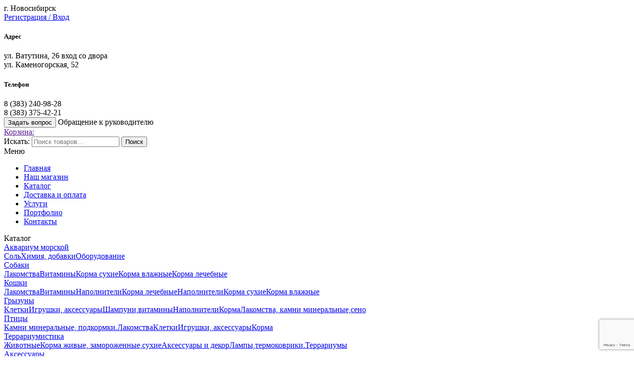

--- FILE ---
content_type: text/html; charset=UTF-8
request_url: https://zebra54.ru/sh-html
body_size: 9141
content:
<!DOCTYPE HTML>
<html lang="ru-RU">
<head>
<meta charset="UTF-8">
<meta name="viewport" content="width=device-width, initial-scale=1, maximum-scale=1">
<meta name="apple-mobile-web-app-capable" content="yes">
<meta name="format-detection" content="telephone=no">
<meta http-equiv="X-UA-Compatible" content="IE=edge,chrome=1" >
<title>
Тестовый запуск интернет магазина | Зебра &#8211; Аквазооцентр</title>
<link rel="stylesheet" type="text/css" media="all" href="https://zebra54.ru/wp-content/themes/zebra/style.css" />
<link rel="pingback" href="https://zebra54.ru/xmlrpc.php" />
<link href="http://fonts.googleapis.com/css?family=Roboto:400,700&subset=latin,cyrillic-ext,cyrillic" rel="stylesheet" type="text/css">
<link rel='dns-prefetch' href='//www.google.com' />
<link rel='dns-prefetch' href='//s.w.org' />
<link rel="alternate" type="application/rss+xml" title="Зебра - Аквазооцентр &raquo; Лента комментариев к &laquo;Тестовый запуск интернет магазина&raquo;" href="https://zebra54.ru/sh-html/feed" />
<link rel='stylesheet' id='wp-block-library-css'  href='https://zebra54.ru/wp-includes/css/dist/block-library/style.min.css?ver=5.3.20' type='text/css' media='all' />
<link rel='stylesheet' id='wc-block-style-css'  href='https://zebra54.ru/wp-content/plugins/woocommerce/packages/woocommerce-blocks/build/style.css?ver=2.4.5' type='text/css' media='all' />
<link rel='stylesheet' id='contact-form-7-css'  href='https://zebra54.ru/wp-content/plugins/contact-form-7/includes/css/styles.css?ver=5.1.6' type='text/css' media='all' />
<link rel='stylesheet' id='woocommerce-layout-css'  href='https://zebra54.ru/wp-content/plugins/woocommerce/assets/css/woocommerce-layout.css?ver=3.8.3' type='text/css' media='all' />
<link rel='stylesheet' id='woocommerce-smallscreen-css'  href='https://zebra54.ru/wp-content/plugins/woocommerce/assets/css/woocommerce-smallscreen.css?ver=3.8.3' type='text/css' media='only screen and (max-width: 768px)' />
<link rel='stylesheet' id='woocommerce-general-css'  href='https://zebra54.ru/wp-content/plugins/woocommerce/assets/css/woocommerce.css?ver=3.8.3' type='text/css' media='all' />
<style id='woocommerce-inline-inline-css' type='text/css'>
.woocommerce form .form-row .required { visibility: visible; }
</style>
<script type='text/javascript' src='https://zebra54.ru/wp-includes/js/jquery/jquery.js?ver=1.12.4-wp'></script>
<script type='text/javascript' src='https://zebra54.ru/wp-includes/js/jquery/jquery-migrate.min.js?ver=1.4.1'></script>
<script type='text/javascript' src='https://zebra54.ru/wp-content/plugins/dropdown-menu-widget/scripts/include.js?ver=5.3.20'></script>
<link rel='https://api.w.org/' href='https://zebra54.ru/wp-json/' />
<link rel='prev' title='Доставка и оплата' href='https://zebra54.ru/dostavka-i-oplata' />
<link rel="canonical" href="https://zebra54.ru/sh-html" />
<link rel='shortlink' href='https://zebra54.ru/?p=108' />
<link rel="alternate" type="application/json+oembed" href="https://zebra54.ru/wp-json/oembed/1.0/embed?url=https%3A%2F%2Fzebra54.ru%2Fsh-html" />
<link rel="alternate" type="text/xml+oembed" href="https://zebra54.ru/wp-json/oembed/1.0/embed?url=https%3A%2F%2Fzebra54.ru%2Fsh-html&#038;format=xml" />
<link rel="shortcut icon" href="https://zebra54.ru/wp-content/themes/zebra/favicon.ico" />
	<noscript><style>.woocommerce-product-gallery{ opacity: 1 !important; }</style></noscript>
	

<!-- Dropdown Menu Widget Styles by shailan (https://metinsaylan.com) v1.9.7 on wp5.3.20 -->
<link rel="stylesheet" href="https://zebra54.ru/wp-content/plugins/dropdown-menu-widget/css/shailan-dropdown.min.css" type="text/css" />
<style type="text/css" media="all">
	ul.dropdown { white-space: nowrap; }
ul.dropdown li.parent>a{
	padding-right:25px;
}
ul.dropdown li.parent>a:after{
	content:""; position:absolute; top: 45%; right:6px;width:0;height:0;
	border-top:4px solid rgba(0,0,0,0.5);border-right:4px solid transparent;border-left:4px solid transparent }
ul.dropdown li.parent:hover>a:after{
	content:"";position:absolute; top: 45%; right:6px; width:0; height:0;
	border-top:4px solid rgba(0,0,0,0.5);border-right:4px solid transparent;border-left:4px solid transparent }
ul.dropdown li li.parent>a:after{
	content:"";position:absolute;top: 40%; right:5px;width:0;height:0;
	border-left:4px solid rgba(0,0,0,0.5);border-top:4px solid transparent;border-bottom:4px solid transparent }
ul.dropdown li li.parent:hover>a:after{
	content:"";position:absolute;top: 40%; right:5px;width:0;height:0;
	border-left:4px solid rgba(0,0,0,0.5);border-top:4px solid transparent;border-bottom:4px solid transparent }


</style>
<!-- /Dropdown Menu Widget Styles -->

 <link rel="stylesheet" type="text/css" media="all" href="https://zebra54.ru/wp-content/themes/zebra/wc_filter.css" />
</head>

<body class="post-template-default single single-post postid-108 single-format-standard theme-zebra woocommerce-no-js">

	<div id="topbar">
		<div class="container">
			<div class="city">г. Новосибирск</div>
			<div class="sign_area">
				<a href="https://zebra54.ru/my-account">
									Регистрация / Вход
								</a>
			</div>
		</div>
	</div>

	<div id="header">
		<div class="container">
		
			<a href="https://zebra54.ru" id="logo"></a>
			
			<div class="address_container">
				<h5>Адрес</h5>
				ул. Ватутина, 26 вход со двора <br>
                                ул. Каменогорская, 52
			</div>
			
			<div class="phone_container">
				<h5>Телефон</h5>
				8 (383) 240-98-28 <br> 8 (383) 375-42-21
			</div>
			
			<div class="contacts_container">
				<button class="btn ask_but">Задать вопрос</button>
				<a class="askBoss_but" style="cursor:pointer">Обращение к руководителю</a>
			</div>
			<div class="cart_container">
				<a href="" class="cart_info">
					<span>Корзина:</span> 				</a>
				<div class="search_container">
					<form role="search" method="get" id="searchform" class="woocommerce-product-search" action="https://zebra54.ru/">
	<label class="screen-reader-text" for="s">Искать:</label>
	<input type="search" class="search-field" placeholder="Поиск товаров..." value="" name="s" title="Search for:" />
	<span></span>
	<input type="submit" id="searchsubmit" value="Поиск" />
	<input type="hidden" name="post_type" value="product" />
</form>
				</div>
			</div>
		
		</div>
	</div>
	
	<div id="menu">
		<div class="container">
			<div id="menuToggle">Меню</div>
			
<div class="shailan-dropdown-menu" ><ul id="menu-menyu" class="dropdown dropdown-horizontal dropdown-align-center"><li id="menu-item-4" class="menu-item menu-item-type-custom menu-item-object-custom menu-item-home menu-item-4"><a href="http://zebra54.ru/">Главная</a></li>
<li id="menu-item-24" class="menu-item menu-item-type-post_type menu-item-object-page menu-item-24"><a href="https://zebra54.ru/about">Наш магазин</a></li>
<li id="menu-item-71" class="menu-item menu-item-type-post_type menu-item-object-page menu-item-71"><a href="https://zebra54.ru/shop">Каталог</a></li>
<li id="menu-item-162" class="menu-item menu-item-type-post_type menu-item-object-page menu-item-162"><a href="https://zebra54.ru/dostavka-i-oplata">Доставка и оплата</a></li>
<li id="menu-item-105" class="menu-item menu-item-type-post_type menu-item-object-page menu-item-105"><a href="https://zebra54.ru/uslugi">Услуги</a></li>
<li id="menu-item-106" class="menu-item menu-item-type-post_type menu-item-object-page menu-item-106"><a href="https://zebra54.ru/portfolio">Портфолио</a></li>
<li id="menu-item-23" class="menu-item menu-item-type-post_type menu-item-object-page menu-item-23"><a href="https://zebra54.ru/contacts">Контакты</a></li>
</ul>
</div>              

<!-- Dropdown Menu Widget Effects by shailan (https://metinsaylan.com) v1.9.7 on wp5.3.20 -->
<script type="text/javascript">/* <![CDATA[ */
jQuery(document).ready(function($) { 

  var config = {
	over : function(){ $(this).find("ul:first").fadeIn('fast'); },
	out : function(){ $(this).find("ul:first").fadeOut('fast'); },
	timeout : 100  }

  $(".dropdown li").hoverIntent( config );
		
});
/* ]]> */</script>
<!-- /Dropdown Menu Widget Effects -->

         		</div>
	</div>
	
	<div id="catalog_nav">
		<div class="container">
			<div id="catalogToggle">Каталог</div>
			<div class="catalog_list">
				<div><a href="https://zebra54.ru/shop/category/akvarium-morskoj" class="cat_6 haslist">Аквариум морской</a><div class="subcat"><a href="https://zebra54.ru/shop/category/sol">Соль</a><a href="https://zebra54.ru/shop/category/himiya-dobavki">Химия, добавки</a><a href="https://zebra54.ru/shop/category/oborudovanie">Оборудование</a></div></div><div><a href="https://zebra54.ru/shop/category/sobaki-2" class="cat_2 haslist">Собаки</a><div class="subcat"><a href="https://zebra54.ru/shop/category/lakomstva">Лакомства</a><a href="https://zebra54.ru/shop/category/vitaminy">Витамины</a><a href="https://zebra54.ru/shop/category/korma-suhie">Корма сухие</a><a href="https://zebra54.ru/shop/category/korma-vlazhnye">Корма влажные</a><a href="https://zebra54.ru/shop/category/korma-lechebnye">Корма лечебные</a></div></div><div><a href="https://zebra54.ru/shop/category/koshki-2" class="cat_1 haslist">Кошки</a><div class="subcat"><a href="https://zebra54.ru/shop/category/lakomstva-koshki-2">Лакомства</a><a href="https://zebra54.ru/shop/category/vitaminy-koshki-2">Витамины</a><a href="https://zebra54.ru/shop/category/napolniteli">Наполнители</a><a href="https://zebra54.ru/shop/category/korma-lechebnye-koshki-2">Корма лечебные</a><a href="https://zebra54.ru/shop/category/napolniteli-2">Наполнители</a><a href="https://zebra54.ru/shop/category/korma-suhie-koshki-2">Корма сухие</a><a href="https://zebra54.ru/shop/category/korma-vlazhnye-koshki-2">Корма влажные</a></div></div><div><a href="https://zebra54.ru/shop/category/gryzuny-2" class="cat_4 haslist">Грызуны</a><div class="subcat"><a href="https://zebra54.ru/shop/category/kletki">Клетки</a><a href="https://zebra54.ru/shop/category/igrushki-aksessuary">Игрушки, аксессуары</a><a href="https://zebra54.ru/shop/category/shampuni-vitaminy">Шампуни,витамины</a><a href="https://zebra54.ru/shop/category/napolniteli-gryzuny-2">Наполнители</a><a href="https://zebra54.ru/shop/category/korma-gryzuny-2">Корма</a><a href="https://zebra54.ru/shop/category/lakomstva-kamni-mineralnye-seno">Лакомства, камни минеральные,сено</a></div></div><div><a href="https://zebra54.ru/shop/category/ptitsy" class="cat_3 haslist">Птицы</a><div class="subcat"><a href="https://zebra54.ru/shop/category/kamni-mineralnye-podkormki">Камни минеральные, подкормки.</a><a href="https://zebra54.ru/shop/category/lakomstva-ptitsy">Лакомства</a><a href="https://zebra54.ru/shop/category/kletki-ptitsy">Клетки</a><a href="https://zebra54.ru/shop/category/igrushki-aksessuary-ptitsy">Игрушки, аксессуары</a><a href="https://zebra54.ru/shop/category/korma-ptitsy">Корма</a></div></div><div><a href="https://zebra54.ru/shop/category/terrariumistika" class="cat_7 haslist">Террариумистика</a><div class="subcat"><a href="https://zebra54.ru/shop/category/zhivotnye">Животные</a><a href="https://zebra54.ru/shop/category/korma-zhivye-zamorozhennye-suhie">Корма живые, замороженные,сухие</a><a href="https://zebra54.ru/shop/category/aksessuary-i-dekor">Аксессуары и декор</a><a href="https://zebra54.ru/shop/category/lampy-termokovriki">Лампы,термоковрики.</a><a href="https://zebra54.ru/shop/category/terrariumy">Террариумы</a></div></div><div><a href="https://zebra54.ru/shop/category/aksessuary-2-2" class="cat_8 haslist">Аксессуары</a><div class="subcat"><a href="https://zebra54.ru/shop/category/povodki">Поводки</a><a href="https://zebra54.ru/shop/category/odezhda">Одежда</a><a href="https://zebra54.ru/shop/category/lezhaki-aksessuary-2-2">Лежаки</a><a href="https://zebra54.ru/shop/category/igrushki-aksessuary-2-2">Игрушки</a><a href="https://zebra54.ru/shop/category/kogtetochki-igrovye-kompleksy-domiki">Когтеточки, игровые комплексы, домики</a><a href="https://zebra54.ru/shop/category/perenoski">Переноски</a><a href="https://zebra54.ru/shop/category/oshejniki-shlejki">Ошейники, шлейки</a><a href="https://zebra54.ru/shop/category/unichtozhiteli-zapahov-obuchayushhie-sprei">Уничтожители запахов, обучающие спреи</a><a href="https://zebra54.ru/shop/category/miski-aksessuary-2-2">Миски</a><a href="https://zebra54.ru/shop/category/pelyonki">Пелёнки</a><a href="https://zebra54.ru/shop/category/shampuni-i-sredstva-gigieny">Шампуни и средства гигиены</a><a href="https://zebra54.ru/shop/category/kogterezy-raschestki-mashinki">Когтерезы, расчестки, машинки</a><a href="https://zebra54.ru/shop/category/lotki-sovochki">Лотки, совочки</a><a href="https://zebra54.ru/shop/category/ruletki-dlya-sobak-i-koshek">Рулетки для собак и кошек</a><a href="https://zebra54.ru/shop/category/karabiny-adresniki-klikery">Карабины, адресники, кликеры</a><a href="https://zebra54.ru/shop/category/namordniki">Намордники</a><a href="https://zebra54.ru/shop/category/volery">Вольеры</a></div></div><div><a href="https://zebra54.ru/shop/category/akvarium-presnyj" class="cat_5 haslist">Аквариум пресный</a><div class="subcat"><a href="https://zebra54.ru/shop/category/akvariumnye-rybki-zhivotnye">Аквариумные рыбки (животные)</a><a href="https://zebra54.ru/shop/category/akvariumnye-rasteniya">Аквариумные растения</a><a href="https://zebra54.ru/shop/category/aksessuary-k-akvariumnoj-tehnike">Аксессуары к аквариумной технике</a><a href="https://zebra54.ru/shop/category/lekarstva">Лекарства</a><a href="https://zebra54.ru/shop/category/kamni-naturalnye">Камни натуральные</a><a href="https://zebra54.ru/shop/category/koryagi">Коряги</a><a href="https://zebra54.ru/shop/category/lampy">Лампы</a><a href="https://zebra54.ru/shop/category/aksessuary-dlya-chistki">Аксессуары для чистки</a><a href="https://zebra54.ru/shop/category/testy-dlya-vody">Тесты для воды</a><a href="https://zebra54.ru/shop/category/udobreniya-dlya-rastenij">Удобрения для растений</a><a href="https://zebra54.ru/shop/category/aksessuary-prochie">Аксессуары прочие</a><a href="https://zebra54.ru/shop/category/svetilniki">Светильники</a><a href="https://zebra54.ru/shop/category/grunty-pitatelnye">Грунты питательные</a><a href="https://zebra54.ru/shop/category/vsyo-dlya-vodoplavayushhih-cherepah">Всё для водоплавающих черепах</a><a href="https://zebra54.ru/shop/category/fon-dlya-akvariuma">Фон для аквариума</a><a href="https://zebra54.ru/shop/category/dekor-rasteniya-iskustvennye">Декор, растения искуственные</a><a href="https://zebra54.ru/shop/category/filtry-vnutrennie">Фильтры внутренние</a><a href="https://zebra54.ru/shop/category/filtry-vneshnie">Фильтры внешние</a><a href="https://zebra54.ru/shop/category/korma-gryzuny-2-akvarium-presnyj">Корма</a><a href="https://zebra54.ru/shop/category/grunt">Грунт</a><a href="https://zebra54.ru/shop/category/kompressory">Компрессоры</a><a href="https://zebra54.ru/shop/category/akvariumy-cherepashatniki">Аквариумы, черепашатники</a><a href="https://zebra54.ru/shop/category/akvariumnye-kryshki">Аквариумные крышки</a><a href="https://zebra54.ru/shop/category/konditsionery-dlya-vody">Кондиционеры для воды</a><a href="https://zebra54.ru/shop/category/nagrevateli-sterilizatory">Нагреватели, стерилизаторы</a><a href="https://zebra54.ru/shop/category/tumby">Тумбы</a></div></div>			</div>
		</div>
	</div>
<div id="page">
	<div class="container">
	
		
	<div id="crumbs">
		<div class="crumbs_pat">
							<a href="https://zebra54.ru">Главная</a> / <a href="https://zebra54.ru/actii">Акции</a> / <span>Тестовый запуск интернет магазина</span>
					</div>
	</div>
	
	<div class="page_row">
		<div class="page_col100">
		
						
						
			<div class="page_caption">
				<span class="post_date">20 ноября, 2016</span>
				<span>Тестовый запуск интернет магазина</span>
			</div>
			<div class="page_content page_single">
				<div class="post_content">
					<p>Уважаемые посетители! Наш интернет магазин запущен в тестовом режиме, уточняйте цены, наличие товара и возможность доставки по телефону 8 (383) 240-98-28 .</p>
				</div>
			</div>
			
						
			
		</div>
	</div>
	
	</div>
</div>

﻿	</div>
		
		
	<div id="footer">
		<div class="container">
		
			<a href="https://alferia.ru/" target="_blank">Поддержка сайта — Alferia</a>
		
		</div>
	</div>
	
	
	<div id="ask_form" class="form_wrapper">
		<div class="form_container">
			<div class="form_caption"><div class="close">&times;</div>Задать вопрос</div>
			<div role="form" class="wpcf7" id="wpcf7-f39-o1" lang="ru-RU" dir="ltr">
<div class="screen-reader-response"></div>
<form action="/sh-html#wpcf7-f39-o1" method="post" class="wpcf7-form" novalidate="novalidate">
<div style="display: none;">
<input type="hidden" name="_wpcf7" value="39" />
<input type="hidden" name="_wpcf7_version" value="5.1.6" />
<input type="hidden" name="_wpcf7_locale" value="ru_RU" />
<input type="hidden" name="_wpcf7_unit_tag" value="wpcf7-f39-o1" />
<input type="hidden" name="_wpcf7_container_post" value="0" />
<input type="hidden" name="g-recaptcha-response" value="" />
</div>
<p>Ваше имя (обязательно)<br />
    <span class="wpcf7-form-control-wrap your-name"><input type="text" name="your-name" value="" size="40" class="wpcf7-form-control wpcf7-text wpcf7-validates-as-required" aria-required="true" aria-invalid="false" /></span> </p>
<p>Ваш e-mail (обязательно)<br />
    <span class="wpcf7-form-control-wrap your-email"><input type="email" name="your-email" value="" size="40" class="wpcf7-form-control wpcf7-text wpcf7-email wpcf7-validates-as-required wpcf7-validates-as-email" aria-required="true" aria-invalid="false" /></span> </p>
<p>Ваш телефон (обязательно)<br />
<span class="wpcf7-form-control-wrap your-phone"><input type="tel" name="your-phone" value="" size="40" class="wpcf7-form-control wpcf7-text wpcf7-tel wpcf7-validates-as-required wpcf7-validates-as-tel" aria-required="true" aria-invalid="false" /></span> </p>
<p>Ваш вопрос<br />
    <span class="wpcf7-form-control-wrap your-message"><textarea name="your-message" cols="40" rows="10" class="wpcf7-form-control wpcf7-textarea" aria-invalid="false"></textarea></span> </p>
<p><input type="submit" value="Отправить" class="wpcf7-form-control wpcf7-submit" /></p>
<div class="wpcf7-response-output wpcf7-display-none"></div></form></div>		</div>
	</div>
	<div id="askBoss_form" class="form_wrapper">
		<div class="form_container">
			<div class="form_caption"><div class="close">&times;</div>Обращение к руководителю</div>
			<div role="form" class="wpcf7" id="wpcf7-f39-o2" lang="ru-RU" dir="ltr">
<div class="screen-reader-response"></div>
<form action="/sh-html#wpcf7-f39-o2" method="post" class="wpcf7-form" novalidate="novalidate">
<div style="display: none;">
<input type="hidden" name="_wpcf7" value="39" />
<input type="hidden" name="_wpcf7_version" value="5.1.6" />
<input type="hidden" name="_wpcf7_locale" value="ru_RU" />
<input type="hidden" name="_wpcf7_unit_tag" value="wpcf7-f39-o2" />
<input type="hidden" name="_wpcf7_container_post" value="0" />
<input type="hidden" name="g-recaptcha-response" value="" />
</div>
<p>Ваше имя (обязательно)<br />
    <span class="wpcf7-form-control-wrap your-name"><input type="text" name="your-name" value="" size="40" class="wpcf7-form-control wpcf7-text wpcf7-validates-as-required" aria-required="true" aria-invalid="false" /></span> </p>
<p>Ваш e-mail (обязательно)<br />
    <span class="wpcf7-form-control-wrap your-email"><input type="email" name="your-email" value="" size="40" class="wpcf7-form-control wpcf7-text wpcf7-email wpcf7-validates-as-required wpcf7-validates-as-email" aria-required="true" aria-invalid="false" /></span> </p>
<p>Ваш телефон (обязательно)<br />
<span class="wpcf7-form-control-wrap your-phone"><input type="tel" name="your-phone" value="" size="40" class="wpcf7-form-control wpcf7-text wpcf7-tel wpcf7-validates-as-required wpcf7-validates-as-tel" aria-required="true" aria-invalid="false" /></span> </p>
<p>Ваш вопрос<br />
    <span class="wpcf7-form-control-wrap your-message"><textarea name="your-message" cols="40" rows="10" class="wpcf7-form-control wpcf7-textarea" aria-invalid="false"></textarea></span> </p>
<p><input type="submit" value="Отправить" class="wpcf7-form-control wpcf7-submit" /></p>
<div class="wpcf7-response-output wpcf7-display-none"></div></form></div>		</div>
	</div>
	<script>
	jQuery(function($){
		
		jQuery('.tab').click(function(){
			var current_tab = jQuery(this).attr('data-tab');
			jQuery('.tab, .tab_page').removeClass('active');
			jQuery('.tab[data-tab="'+current_tab+'"], .tab_page[data-page="'+current_tab+'"]').addClass('active');
		});
	
		jQuery('.ask_but').click(function(){
			jQuery('#ask_form').addClass('open');
			jQuery('body').addClass('form_open');
		});
		
		jQuery('.askBoss_but').click(function(){
			jQuery('#askBoss_form').addClass('open');
			jQuery('body').addClass('form_open');
		});
		
		jQuery('.close').click(function(){
			jQuery('.form_container').parent().removeClass('open');
			jQuery('body').removeClass('form_open');
		});
		jQuery(document).keydown(function(e){
			if(e.keyCode == 27){
				jQuery('.form_container').parent().removeClass('open');
				jQuery('body').removeClass('form_open');
			}
		});
		
		jQuery('#ask_form .wpcf7-submit').click(function(){
			//yaCounter33379903.reachGoal('write'); return true;
		});
		
		$('.form_wrapper').click(function(event){
			var target = $(event.target);
			if (!target.parents().andSelf().is('.form_container')) {
				$('.form_container').parent().removeClass('open');	
				$('body').removeClass('form_open');
			}
		});
		

$('#catalogMenuToggle').click(function() {
	if ($('#catalogMenu').hasClass('expand')) {
		$('#catalogMenu').removeClass('expand');
	} else {
		$('#catalogMenu').addClass('expand');
	}
});		

$('#filterToggle').click(function() {
	if ($('#filterBlock').hasClass('expand')) {
		$('#filterBlock').removeClass('expand');
	} else {
		$('#filterBlock').addClass('expand');
	}
});



$('#menuToggle').click(function(){
	if($('.shailan-dropdown-menu').is(':hidden')){
		$('.shailan-dropdown-menu').show();
	} else {
		$('.shailan-dropdown-menu').hide();
	}
});

$('#catalogToggle').click(function(){
	if($('.catalog_list').is(':hidden')){
		$('.catalog_list').show();
	} else {
		$('.catalog_list').hide();
	}
});


$('#showAllCats').click(function(){
	$('.product-category.product').removeClass('hidden');
	$(this).remove();
});

var currentSlide = 1;
var elemNews = $('.product_cat_new .products');
var	maxSlides = elemNews.find('li').length;
var visibleSlides = 3;

$('.news_next').click(function(){
	
	if (currentSlide < maxSlides) {
		++currentSlide;
		elemNews.find('li:nth-child('+(currentSlide - 1)+')').hide();
		elemNews.find('li:nth-child('+(currentSlide - 1 + visibleSlides)+')').show();
		
		if (currentSlide > 0) {
			$('.news_prev').removeClass('notactive');
		}
		if (currentSlide == maxSlides) {
			$('.news_next').addClass('notactive');
		}
	}

});

$('.news_prev').click(function(){	
	
	if (currentSlide > 1) {
		--currentSlide;
		if (currentSlide < maxSlides) {
			$('.news_next').removeClass('notactive');
			elemNews.find('li:nth-child('+currentSlide+')').show();
			elemNews.find('li:nth-child('+(currentSlide + visibleSlides)+')').hide();
		}
		if (currentSlide === 1) {
			$('.news_prev').addClass('notactive');
		}
	}
	
});




	});
	</script>
	

<script>
var $ = jQuery;
$(function(){
	
$('#wc_filter_reset_but').click(function() {
	window.location = 'https://zebra54.ru/sh-html';
});


function get_select_param(param, type) {
	var min = $('#wc_filter select.range#filter_' + type + '_min').val();
	var min_index = $('#wc_filter select#filter_' + type + '_min')[0].selectedIndex;
	var max = $('#wc_filter select.range#filter_' + type + '_max').val();
	var max_index = $('#wc_filter select.range#filter_' + type + '_max')[0].selectedIndex;
	$('#wc_filter select.range#filter_' + type + '_min > option').each(function(index) {
		if (max_index == 0) {
			max_index = $('#wc_filter select#filter_' + type + '_max')[0].length;
		}
		if (index >= min_index && index <= max_index) {
			var s = $(this).val().split('=');
			if (s != 'От...') {
				if (!param[s[0]]) {
					param[s[0]] = [];
				}
				param[s[0]].push(s[1]);
				param[s[0]] = $.unique(param[s[0]]);
			}
		}
	});
	return param;
}


$('#wc_filter_but').click(function() {
	var param = {};
	$('#wc_filter input:checkbox:checked').each(function() {
		var s = $(this).val().split('=');
		if (!param[s[0]]) {
			param[s[0]] = [];
		}
		param[s[0]].push(s[1]);
	});
	
	$('#wc_filter select.select > option:selected').each(function() {
		var s = $(this).val().split('=');
		if (s != '') {
			if (!param[s[0]]) {
				param[s[0]] = [];
			}
			param[s[0]].push(s[1]);
		}
	});
	
	var type_ar = [];
	$('#wc_filter select.range').each(function() {
		if ($(this)[0].selectedIndex != 0) {
			type_ar.push($(this).attr('id'));
		}
	});
	
	if (type_ar.length > 0) {
		$.each(type_ar, function( key, value) {
			value = value.replace('filter_', '');
			value = value.replace('_max', '');
			value = value.replace('_min', '');
			param = get_select_param(param, value);
		});
	}
	
	var ret = '';
	$.each(param, function(name, val){
		ret += name + '=' + val.join(',') + '&';
	});
	if ($('#min_price').val() != undefined) {
		ret += 'min_price=' + $('#min_price').val() + '&max_price=' + $('#max_price').val() + '&';
	}
	ret = ret.substr(0, ret.length - 1);
		window.location = 'https://zebra54.ru/sh-html?' + '?' + ret;
});


$('#wc_filter .wc_filter_list select').change(function() {
	var name = $(this).parent().attr('data-list');
	$('#wc_filter input:checkbox[name="' + name + '_query"]').prop('checked', 'true');
});

$('#wc_filter .wc_filter_list input:checkbox').click(function() {
	var name = $(this).parent().parent().attr('data-list');
	if ($('#wc_filter .wc_filter_list[data-list="' + name + '"] input:checkbox:checked').length > 0) {
		$('#wc_filter input:checkbox[name="' + name + '_query"]').prop('checked', 'true');
	}
});


$('.filterToggle').click(function() {
	var filterList = $(this).parent();
	if (filterList.hasClass('expand')) {
		filterList.removeClass('expand');
	} else {
		filterList.addClass('expand');
	}
});

});
</script>	
	
	

		<script type="text/javascript">
		var c = document.body.className;
		c = c.replace(/woocommerce-no-js/, 'woocommerce-js');
		document.body.className = c;
	</script>
	<script type='text/javascript' src='https://zebra54.ru/wp-includes/js/hoverIntent.min.js?ver=1.8.1'></script>
<script type='text/javascript' src='https://zebra54.ru/wp-includes/js/comment-reply.min.js?ver=5.3.20'></script>
<script type='text/javascript'>
/* <![CDATA[ */
var wpcf7 = {"apiSettings":{"root":"https:\/\/zebra54.ru\/wp-json\/contact-form-7\/v1","namespace":"contact-form-7\/v1"}};
/* ]]> */
</script>
<script type='text/javascript' src='https://zebra54.ru/wp-content/plugins/contact-form-7/includes/js/scripts.js?ver=5.1.6'></script>
<script type='text/javascript' src='https://zebra54.ru/wp-content/plugins/woocommerce/assets/js/jquery-blockui/jquery.blockUI.min.js?ver=2.70'></script>
<script type='text/javascript'>
/* <![CDATA[ */
var wc_add_to_cart_params = {"ajax_url":"\/wp-admin\/admin-ajax.php","wc_ajax_url":"\/?wc-ajax=%%endpoint%%","i18n_view_cart":"\u041f\u0440\u043e\u0441\u043c\u043e\u0442\u0440 \u043a\u043e\u0440\u0437\u0438\u043d\u044b","cart_url":"https:\/\/zebra54.ru\/cart","is_cart":"","cart_redirect_after_add":"no"};
/* ]]> */
</script>
<script type='text/javascript' src='https://zebra54.ru/wp-content/plugins/woocommerce/assets/js/frontend/add-to-cart.min.js?ver=3.8.3'></script>
<script type='text/javascript' src='https://zebra54.ru/wp-content/plugins/woocommerce/assets/js/js-cookie/js.cookie.min.js?ver=2.1.4'></script>
<script type='text/javascript'>
/* <![CDATA[ */
var woocommerce_params = {"ajax_url":"\/wp-admin\/admin-ajax.php","wc_ajax_url":"\/?wc-ajax=%%endpoint%%"};
/* ]]> */
</script>
<script type='text/javascript' src='https://zebra54.ru/wp-content/plugins/woocommerce/assets/js/frontend/woocommerce.min.js?ver=3.8.3'></script>
<script type='text/javascript'>
/* <![CDATA[ */
var wc_cart_fragments_params = {"ajax_url":"\/wp-admin\/admin-ajax.php","wc_ajax_url":"\/?wc-ajax=%%endpoint%%","cart_hash_key":"wc_cart_hash_ee796dbfa92538f68e38719f9b5fbbd2","fragment_name":"wc_fragments_ee796dbfa92538f68e38719f9b5fbbd2","request_timeout":"5000"};
/* ]]> */
</script>
<script type='text/javascript' src='https://zebra54.ru/wp-content/plugins/woocommerce/assets/js/frontend/cart-fragments.min.js?ver=3.8.3'></script>
<script type='text/javascript' src='https://www.google.com/recaptcha/api.js?render=6Lf5PrQUAAAAAOfjobBwHfN5k90MzlOqac2EVQwB&#038;ver=3.0'></script>
<script type='text/javascript' src='https://zebra54.ru/wp-includes/js/wp-embed.min.js?ver=5.3.20'></script>
<script type="text/javascript">
( function( grecaptcha, sitekey, actions ) {

	var wpcf7recaptcha = {

		execute: function( action ) {
			grecaptcha.execute(
				sitekey,
				{ action: action }
			).then( function( token ) {
				var forms = document.getElementsByTagName( 'form' );

				for ( var i = 0; i < forms.length; i++ ) {
					var fields = forms[ i ].getElementsByTagName( 'input' );

					for ( var j = 0; j < fields.length; j++ ) {
						var field = fields[ j ];

						if ( 'g-recaptcha-response' === field.getAttribute( 'name' ) ) {
							field.setAttribute( 'value', token );
							break;
						}
					}
				}
			} );
		},

		executeOnHomepage: function() {
			wpcf7recaptcha.execute( actions[ 'homepage' ] );
		},

		executeOnContactform: function() {
			wpcf7recaptcha.execute( actions[ 'contactform' ] );
		},

	};

	grecaptcha.ready(
		wpcf7recaptcha.executeOnHomepage
	);

	document.addEventListener( 'change',
		wpcf7recaptcha.executeOnContactform, false
	);

	document.addEventListener( 'wpcf7submit',
		wpcf7recaptcha.executeOnHomepage, false
	);

} )(
	grecaptcha,
	'6Lf5PrQUAAAAAOfjobBwHfN5k90MzlOqac2EVQwB',
	{"homepage":"homepage","contactform":"contactform"}
);
</script>
<script type="text/javascript" src="//vk.com/js/api/openapi.js?154"></script>

<!-- VK Widget -->
<!--<div id="vk_community_messages"></div>
<script type="text/javascript">
VK.Widgets.CommunityMessages("vk_community_messages", 113236687, {expandTimeout: "5000",tooltipButtonText: "Есть вопрос?"});
</script>
-->
</body>
</html>

--- FILE ---
content_type: text/html; charset=utf-8
request_url: https://www.google.com/recaptcha/api2/anchor?ar=1&k=6Lf5PrQUAAAAAOfjobBwHfN5k90MzlOqac2EVQwB&co=aHR0cHM6Ly96ZWJyYTU0LnJ1OjQ0Mw..&hl=en&v=PoyoqOPhxBO7pBk68S4YbpHZ&size=invisible&anchor-ms=20000&execute-ms=30000&cb=7xov46xfimlr
body_size: 48779
content:
<!DOCTYPE HTML><html dir="ltr" lang="en"><head><meta http-equiv="Content-Type" content="text/html; charset=UTF-8">
<meta http-equiv="X-UA-Compatible" content="IE=edge">
<title>reCAPTCHA</title>
<style type="text/css">
/* cyrillic-ext */
@font-face {
  font-family: 'Roboto';
  font-style: normal;
  font-weight: 400;
  font-stretch: 100%;
  src: url(//fonts.gstatic.com/s/roboto/v48/KFO7CnqEu92Fr1ME7kSn66aGLdTylUAMa3GUBHMdazTgWw.woff2) format('woff2');
  unicode-range: U+0460-052F, U+1C80-1C8A, U+20B4, U+2DE0-2DFF, U+A640-A69F, U+FE2E-FE2F;
}
/* cyrillic */
@font-face {
  font-family: 'Roboto';
  font-style: normal;
  font-weight: 400;
  font-stretch: 100%;
  src: url(//fonts.gstatic.com/s/roboto/v48/KFO7CnqEu92Fr1ME7kSn66aGLdTylUAMa3iUBHMdazTgWw.woff2) format('woff2');
  unicode-range: U+0301, U+0400-045F, U+0490-0491, U+04B0-04B1, U+2116;
}
/* greek-ext */
@font-face {
  font-family: 'Roboto';
  font-style: normal;
  font-weight: 400;
  font-stretch: 100%;
  src: url(//fonts.gstatic.com/s/roboto/v48/KFO7CnqEu92Fr1ME7kSn66aGLdTylUAMa3CUBHMdazTgWw.woff2) format('woff2');
  unicode-range: U+1F00-1FFF;
}
/* greek */
@font-face {
  font-family: 'Roboto';
  font-style: normal;
  font-weight: 400;
  font-stretch: 100%;
  src: url(//fonts.gstatic.com/s/roboto/v48/KFO7CnqEu92Fr1ME7kSn66aGLdTylUAMa3-UBHMdazTgWw.woff2) format('woff2');
  unicode-range: U+0370-0377, U+037A-037F, U+0384-038A, U+038C, U+038E-03A1, U+03A3-03FF;
}
/* math */
@font-face {
  font-family: 'Roboto';
  font-style: normal;
  font-weight: 400;
  font-stretch: 100%;
  src: url(//fonts.gstatic.com/s/roboto/v48/KFO7CnqEu92Fr1ME7kSn66aGLdTylUAMawCUBHMdazTgWw.woff2) format('woff2');
  unicode-range: U+0302-0303, U+0305, U+0307-0308, U+0310, U+0312, U+0315, U+031A, U+0326-0327, U+032C, U+032F-0330, U+0332-0333, U+0338, U+033A, U+0346, U+034D, U+0391-03A1, U+03A3-03A9, U+03B1-03C9, U+03D1, U+03D5-03D6, U+03F0-03F1, U+03F4-03F5, U+2016-2017, U+2034-2038, U+203C, U+2040, U+2043, U+2047, U+2050, U+2057, U+205F, U+2070-2071, U+2074-208E, U+2090-209C, U+20D0-20DC, U+20E1, U+20E5-20EF, U+2100-2112, U+2114-2115, U+2117-2121, U+2123-214F, U+2190, U+2192, U+2194-21AE, U+21B0-21E5, U+21F1-21F2, U+21F4-2211, U+2213-2214, U+2216-22FF, U+2308-230B, U+2310, U+2319, U+231C-2321, U+2336-237A, U+237C, U+2395, U+239B-23B7, U+23D0, U+23DC-23E1, U+2474-2475, U+25AF, U+25B3, U+25B7, U+25BD, U+25C1, U+25CA, U+25CC, U+25FB, U+266D-266F, U+27C0-27FF, U+2900-2AFF, U+2B0E-2B11, U+2B30-2B4C, U+2BFE, U+3030, U+FF5B, U+FF5D, U+1D400-1D7FF, U+1EE00-1EEFF;
}
/* symbols */
@font-face {
  font-family: 'Roboto';
  font-style: normal;
  font-weight: 400;
  font-stretch: 100%;
  src: url(//fonts.gstatic.com/s/roboto/v48/KFO7CnqEu92Fr1ME7kSn66aGLdTylUAMaxKUBHMdazTgWw.woff2) format('woff2');
  unicode-range: U+0001-000C, U+000E-001F, U+007F-009F, U+20DD-20E0, U+20E2-20E4, U+2150-218F, U+2190, U+2192, U+2194-2199, U+21AF, U+21E6-21F0, U+21F3, U+2218-2219, U+2299, U+22C4-22C6, U+2300-243F, U+2440-244A, U+2460-24FF, U+25A0-27BF, U+2800-28FF, U+2921-2922, U+2981, U+29BF, U+29EB, U+2B00-2BFF, U+4DC0-4DFF, U+FFF9-FFFB, U+10140-1018E, U+10190-1019C, U+101A0, U+101D0-101FD, U+102E0-102FB, U+10E60-10E7E, U+1D2C0-1D2D3, U+1D2E0-1D37F, U+1F000-1F0FF, U+1F100-1F1AD, U+1F1E6-1F1FF, U+1F30D-1F30F, U+1F315, U+1F31C, U+1F31E, U+1F320-1F32C, U+1F336, U+1F378, U+1F37D, U+1F382, U+1F393-1F39F, U+1F3A7-1F3A8, U+1F3AC-1F3AF, U+1F3C2, U+1F3C4-1F3C6, U+1F3CA-1F3CE, U+1F3D4-1F3E0, U+1F3ED, U+1F3F1-1F3F3, U+1F3F5-1F3F7, U+1F408, U+1F415, U+1F41F, U+1F426, U+1F43F, U+1F441-1F442, U+1F444, U+1F446-1F449, U+1F44C-1F44E, U+1F453, U+1F46A, U+1F47D, U+1F4A3, U+1F4B0, U+1F4B3, U+1F4B9, U+1F4BB, U+1F4BF, U+1F4C8-1F4CB, U+1F4D6, U+1F4DA, U+1F4DF, U+1F4E3-1F4E6, U+1F4EA-1F4ED, U+1F4F7, U+1F4F9-1F4FB, U+1F4FD-1F4FE, U+1F503, U+1F507-1F50B, U+1F50D, U+1F512-1F513, U+1F53E-1F54A, U+1F54F-1F5FA, U+1F610, U+1F650-1F67F, U+1F687, U+1F68D, U+1F691, U+1F694, U+1F698, U+1F6AD, U+1F6B2, U+1F6B9-1F6BA, U+1F6BC, U+1F6C6-1F6CF, U+1F6D3-1F6D7, U+1F6E0-1F6EA, U+1F6F0-1F6F3, U+1F6F7-1F6FC, U+1F700-1F7FF, U+1F800-1F80B, U+1F810-1F847, U+1F850-1F859, U+1F860-1F887, U+1F890-1F8AD, U+1F8B0-1F8BB, U+1F8C0-1F8C1, U+1F900-1F90B, U+1F93B, U+1F946, U+1F984, U+1F996, U+1F9E9, U+1FA00-1FA6F, U+1FA70-1FA7C, U+1FA80-1FA89, U+1FA8F-1FAC6, U+1FACE-1FADC, U+1FADF-1FAE9, U+1FAF0-1FAF8, U+1FB00-1FBFF;
}
/* vietnamese */
@font-face {
  font-family: 'Roboto';
  font-style: normal;
  font-weight: 400;
  font-stretch: 100%;
  src: url(//fonts.gstatic.com/s/roboto/v48/KFO7CnqEu92Fr1ME7kSn66aGLdTylUAMa3OUBHMdazTgWw.woff2) format('woff2');
  unicode-range: U+0102-0103, U+0110-0111, U+0128-0129, U+0168-0169, U+01A0-01A1, U+01AF-01B0, U+0300-0301, U+0303-0304, U+0308-0309, U+0323, U+0329, U+1EA0-1EF9, U+20AB;
}
/* latin-ext */
@font-face {
  font-family: 'Roboto';
  font-style: normal;
  font-weight: 400;
  font-stretch: 100%;
  src: url(//fonts.gstatic.com/s/roboto/v48/KFO7CnqEu92Fr1ME7kSn66aGLdTylUAMa3KUBHMdazTgWw.woff2) format('woff2');
  unicode-range: U+0100-02BA, U+02BD-02C5, U+02C7-02CC, U+02CE-02D7, U+02DD-02FF, U+0304, U+0308, U+0329, U+1D00-1DBF, U+1E00-1E9F, U+1EF2-1EFF, U+2020, U+20A0-20AB, U+20AD-20C0, U+2113, U+2C60-2C7F, U+A720-A7FF;
}
/* latin */
@font-face {
  font-family: 'Roboto';
  font-style: normal;
  font-weight: 400;
  font-stretch: 100%;
  src: url(//fonts.gstatic.com/s/roboto/v48/KFO7CnqEu92Fr1ME7kSn66aGLdTylUAMa3yUBHMdazQ.woff2) format('woff2');
  unicode-range: U+0000-00FF, U+0131, U+0152-0153, U+02BB-02BC, U+02C6, U+02DA, U+02DC, U+0304, U+0308, U+0329, U+2000-206F, U+20AC, U+2122, U+2191, U+2193, U+2212, U+2215, U+FEFF, U+FFFD;
}
/* cyrillic-ext */
@font-face {
  font-family: 'Roboto';
  font-style: normal;
  font-weight: 500;
  font-stretch: 100%;
  src: url(//fonts.gstatic.com/s/roboto/v48/KFO7CnqEu92Fr1ME7kSn66aGLdTylUAMa3GUBHMdazTgWw.woff2) format('woff2');
  unicode-range: U+0460-052F, U+1C80-1C8A, U+20B4, U+2DE0-2DFF, U+A640-A69F, U+FE2E-FE2F;
}
/* cyrillic */
@font-face {
  font-family: 'Roboto';
  font-style: normal;
  font-weight: 500;
  font-stretch: 100%;
  src: url(//fonts.gstatic.com/s/roboto/v48/KFO7CnqEu92Fr1ME7kSn66aGLdTylUAMa3iUBHMdazTgWw.woff2) format('woff2');
  unicode-range: U+0301, U+0400-045F, U+0490-0491, U+04B0-04B1, U+2116;
}
/* greek-ext */
@font-face {
  font-family: 'Roboto';
  font-style: normal;
  font-weight: 500;
  font-stretch: 100%;
  src: url(//fonts.gstatic.com/s/roboto/v48/KFO7CnqEu92Fr1ME7kSn66aGLdTylUAMa3CUBHMdazTgWw.woff2) format('woff2');
  unicode-range: U+1F00-1FFF;
}
/* greek */
@font-face {
  font-family: 'Roboto';
  font-style: normal;
  font-weight: 500;
  font-stretch: 100%;
  src: url(//fonts.gstatic.com/s/roboto/v48/KFO7CnqEu92Fr1ME7kSn66aGLdTylUAMa3-UBHMdazTgWw.woff2) format('woff2');
  unicode-range: U+0370-0377, U+037A-037F, U+0384-038A, U+038C, U+038E-03A1, U+03A3-03FF;
}
/* math */
@font-face {
  font-family: 'Roboto';
  font-style: normal;
  font-weight: 500;
  font-stretch: 100%;
  src: url(//fonts.gstatic.com/s/roboto/v48/KFO7CnqEu92Fr1ME7kSn66aGLdTylUAMawCUBHMdazTgWw.woff2) format('woff2');
  unicode-range: U+0302-0303, U+0305, U+0307-0308, U+0310, U+0312, U+0315, U+031A, U+0326-0327, U+032C, U+032F-0330, U+0332-0333, U+0338, U+033A, U+0346, U+034D, U+0391-03A1, U+03A3-03A9, U+03B1-03C9, U+03D1, U+03D5-03D6, U+03F0-03F1, U+03F4-03F5, U+2016-2017, U+2034-2038, U+203C, U+2040, U+2043, U+2047, U+2050, U+2057, U+205F, U+2070-2071, U+2074-208E, U+2090-209C, U+20D0-20DC, U+20E1, U+20E5-20EF, U+2100-2112, U+2114-2115, U+2117-2121, U+2123-214F, U+2190, U+2192, U+2194-21AE, U+21B0-21E5, U+21F1-21F2, U+21F4-2211, U+2213-2214, U+2216-22FF, U+2308-230B, U+2310, U+2319, U+231C-2321, U+2336-237A, U+237C, U+2395, U+239B-23B7, U+23D0, U+23DC-23E1, U+2474-2475, U+25AF, U+25B3, U+25B7, U+25BD, U+25C1, U+25CA, U+25CC, U+25FB, U+266D-266F, U+27C0-27FF, U+2900-2AFF, U+2B0E-2B11, U+2B30-2B4C, U+2BFE, U+3030, U+FF5B, U+FF5D, U+1D400-1D7FF, U+1EE00-1EEFF;
}
/* symbols */
@font-face {
  font-family: 'Roboto';
  font-style: normal;
  font-weight: 500;
  font-stretch: 100%;
  src: url(//fonts.gstatic.com/s/roboto/v48/KFO7CnqEu92Fr1ME7kSn66aGLdTylUAMaxKUBHMdazTgWw.woff2) format('woff2');
  unicode-range: U+0001-000C, U+000E-001F, U+007F-009F, U+20DD-20E0, U+20E2-20E4, U+2150-218F, U+2190, U+2192, U+2194-2199, U+21AF, U+21E6-21F0, U+21F3, U+2218-2219, U+2299, U+22C4-22C6, U+2300-243F, U+2440-244A, U+2460-24FF, U+25A0-27BF, U+2800-28FF, U+2921-2922, U+2981, U+29BF, U+29EB, U+2B00-2BFF, U+4DC0-4DFF, U+FFF9-FFFB, U+10140-1018E, U+10190-1019C, U+101A0, U+101D0-101FD, U+102E0-102FB, U+10E60-10E7E, U+1D2C0-1D2D3, U+1D2E0-1D37F, U+1F000-1F0FF, U+1F100-1F1AD, U+1F1E6-1F1FF, U+1F30D-1F30F, U+1F315, U+1F31C, U+1F31E, U+1F320-1F32C, U+1F336, U+1F378, U+1F37D, U+1F382, U+1F393-1F39F, U+1F3A7-1F3A8, U+1F3AC-1F3AF, U+1F3C2, U+1F3C4-1F3C6, U+1F3CA-1F3CE, U+1F3D4-1F3E0, U+1F3ED, U+1F3F1-1F3F3, U+1F3F5-1F3F7, U+1F408, U+1F415, U+1F41F, U+1F426, U+1F43F, U+1F441-1F442, U+1F444, U+1F446-1F449, U+1F44C-1F44E, U+1F453, U+1F46A, U+1F47D, U+1F4A3, U+1F4B0, U+1F4B3, U+1F4B9, U+1F4BB, U+1F4BF, U+1F4C8-1F4CB, U+1F4D6, U+1F4DA, U+1F4DF, U+1F4E3-1F4E6, U+1F4EA-1F4ED, U+1F4F7, U+1F4F9-1F4FB, U+1F4FD-1F4FE, U+1F503, U+1F507-1F50B, U+1F50D, U+1F512-1F513, U+1F53E-1F54A, U+1F54F-1F5FA, U+1F610, U+1F650-1F67F, U+1F687, U+1F68D, U+1F691, U+1F694, U+1F698, U+1F6AD, U+1F6B2, U+1F6B9-1F6BA, U+1F6BC, U+1F6C6-1F6CF, U+1F6D3-1F6D7, U+1F6E0-1F6EA, U+1F6F0-1F6F3, U+1F6F7-1F6FC, U+1F700-1F7FF, U+1F800-1F80B, U+1F810-1F847, U+1F850-1F859, U+1F860-1F887, U+1F890-1F8AD, U+1F8B0-1F8BB, U+1F8C0-1F8C1, U+1F900-1F90B, U+1F93B, U+1F946, U+1F984, U+1F996, U+1F9E9, U+1FA00-1FA6F, U+1FA70-1FA7C, U+1FA80-1FA89, U+1FA8F-1FAC6, U+1FACE-1FADC, U+1FADF-1FAE9, U+1FAF0-1FAF8, U+1FB00-1FBFF;
}
/* vietnamese */
@font-face {
  font-family: 'Roboto';
  font-style: normal;
  font-weight: 500;
  font-stretch: 100%;
  src: url(//fonts.gstatic.com/s/roboto/v48/KFO7CnqEu92Fr1ME7kSn66aGLdTylUAMa3OUBHMdazTgWw.woff2) format('woff2');
  unicode-range: U+0102-0103, U+0110-0111, U+0128-0129, U+0168-0169, U+01A0-01A1, U+01AF-01B0, U+0300-0301, U+0303-0304, U+0308-0309, U+0323, U+0329, U+1EA0-1EF9, U+20AB;
}
/* latin-ext */
@font-face {
  font-family: 'Roboto';
  font-style: normal;
  font-weight: 500;
  font-stretch: 100%;
  src: url(//fonts.gstatic.com/s/roboto/v48/KFO7CnqEu92Fr1ME7kSn66aGLdTylUAMa3KUBHMdazTgWw.woff2) format('woff2');
  unicode-range: U+0100-02BA, U+02BD-02C5, U+02C7-02CC, U+02CE-02D7, U+02DD-02FF, U+0304, U+0308, U+0329, U+1D00-1DBF, U+1E00-1E9F, U+1EF2-1EFF, U+2020, U+20A0-20AB, U+20AD-20C0, U+2113, U+2C60-2C7F, U+A720-A7FF;
}
/* latin */
@font-face {
  font-family: 'Roboto';
  font-style: normal;
  font-weight: 500;
  font-stretch: 100%;
  src: url(//fonts.gstatic.com/s/roboto/v48/KFO7CnqEu92Fr1ME7kSn66aGLdTylUAMa3yUBHMdazQ.woff2) format('woff2');
  unicode-range: U+0000-00FF, U+0131, U+0152-0153, U+02BB-02BC, U+02C6, U+02DA, U+02DC, U+0304, U+0308, U+0329, U+2000-206F, U+20AC, U+2122, U+2191, U+2193, U+2212, U+2215, U+FEFF, U+FFFD;
}
/* cyrillic-ext */
@font-face {
  font-family: 'Roboto';
  font-style: normal;
  font-weight: 900;
  font-stretch: 100%;
  src: url(//fonts.gstatic.com/s/roboto/v48/KFO7CnqEu92Fr1ME7kSn66aGLdTylUAMa3GUBHMdazTgWw.woff2) format('woff2');
  unicode-range: U+0460-052F, U+1C80-1C8A, U+20B4, U+2DE0-2DFF, U+A640-A69F, U+FE2E-FE2F;
}
/* cyrillic */
@font-face {
  font-family: 'Roboto';
  font-style: normal;
  font-weight: 900;
  font-stretch: 100%;
  src: url(//fonts.gstatic.com/s/roboto/v48/KFO7CnqEu92Fr1ME7kSn66aGLdTylUAMa3iUBHMdazTgWw.woff2) format('woff2');
  unicode-range: U+0301, U+0400-045F, U+0490-0491, U+04B0-04B1, U+2116;
}
/* greek-ext */
@font-face {
  font-family: 'Roboto';
  font-style: normal;
  font-weight: 900;
  font-stretch: 100%;
  src: url(//fonts.gstatic.com/s/roboto/v48/KFO7CnqEu92Fr1ME7kSn66aGLdTylUAMa3CUBHMdazTgWw.woff2) format('woff2');
  unicode-range: U+1F00-1FFF;
}
/* greek */
@font-face {
  font-family: 'Roboto';
  font-style: normal;
  font-weight: 900;
  font-stretch: 100%;
  src: url(//fonts.gstatic.com/s/roboto/v48/KFO7CnqEu92Fr1ME7kSn66aGLdTylUAMa3-UBHMdazTgWw.woff2) format('woff2');
  unicode-range: U+0370-0377, U+037A-037F, U+0384-038A, U+038C, U+038E-03A1, U+03A3-03FF;
}
/* math */
@font-face {
  font-family: 'Roboto';
  font-style: normal;
  font-weight: 900;
  font-stretch: 100%;
  src: url(//fonts.gstatic.com/s/roboto/v48/KFO7CnqEu92Fr1ME7kSn66aGLdTylUAMawCUBHMdazTgWw.woff2) format('woff2');
  unicode-range: U+0302-0303, U+0305, U+0307-0308, U+0310, U+0312, U+0315, U+031A, U+0326-0327, U+032C, U+032F-0330, U+0332-0333, U+0338, U+033A, U+0346, U+034D, U+0391-03A1, U+03A3-03A9, U+03B1-03C9, U+03D1, U+03D5-03D6, U+03F0-03F1, U+03F4-03F5, U+2016-2017, U+2034-2038, U+203C, U+2040, U+2043, U+2047, U+2050, U+2057, U+205F, U+2070-2071, U+2074-208E, U+2090-209C, U+20D0-20DC, U+20E1, U+20E5-20EF, U+2100-2112, U+2114-2115, U+2117-2121, U+2123-214F, U+2190, U+2192, U+2194-21AE, U+21B0-21E5, U+21F1-21F2, U+21F4-2211, U+2213-2214, U+2216-22FF, U+2308-230B, U+2310, U+2319, U+231C-2321, U+2336-237A, U+237C, U+2395, U+239B-23B7, U+23D0, U+23DC-23E1, U+2474-2475, U+25AF, U+25B3, U+25B7, U+25BD, U+25C1, U+25CA, U+25CC, U+25FB, U+266D-266F, U+27C0-27FF, U+2900-2AFF, U+2B0E-2B11, U+2B30-2B4C, U+2BFE, U+3030, U+FF5B, U+FF5D, U+1D400-1D7FF, U+1EE00-1EEFF;
}
/* symbols */
@font-face {
  font-family: 'Roboto';
  font-style: normal;
  font-weight: 900;
  font-stretch: 100%;
  src: url(//fonts.gstatic.com/s/roboto/v48/KFO7CnqEu92Fr1ME7kSn66aGLdTylUAMaxKUBHMdazTgWw.woff2) format('woff2');
  unicode-range: U+0001-000C, U+000E-001F, U+007F-009F, U+20DD-20E0, U+20E2-20E4, U+2150-218F, U+2190, U+2192, U+2194-2199, U+21AF, U+21E6-21F0, U+21F3, U+2218-2219, U+2299, U+22C4-22C6, U+2300-243F, U+2440-244A, U+2460-24FF, U+25A0-27BF, U+2800-28FF, U+2921-2922, U+2981, U+29BF, U+29EB, U+2B00-2BFF, U+4DC0-4DFF, U+FFF9-FFFB, U+10140-1018E, U+10190-1019C, U+101A0, U+101D0-101FD, U+102E0-102FB, U+10E60-10E7E, U+1D2C0-1D2D3, U+1D2E0-1D37F, U+1F000-1F0FF, U+1F100-1F1AD, U+1F1E6-1F1FF, U+1F30D-1F30F, U+1F315, U+1F31C, U+1F31E, U+1F320-1F32C, U+1F336, U+1F378, U+1F37D, U+1F382, U+1F393-1F39F, U+1F3A7-1F3A8, U+1F3AC-1F3AF, U+1F3C2, U+1F3C4-1F3C6, U+1F3CA-1F3CE, U+1F3D4-1F3E0, U+1F3ED, U+1F3F1-1F3F3, U+1F3F5-1F3F7, U+1F408, U+1F415, U+1F41F, U+1F426, U+1F43F, U+1F441-1F442, U+1F444, U+1F446-1F449, U+1F44C-1F44E, U+1F453, U+1F46A, U+1F47D, U+1F4A3, U+1F4B0, U+1F4B3, U+1F4B9, U+1F4BB, U+1F4BF, U+1F4C8-1F4CB, U+1F4D6, U+1F4DA, U+1F4DF, U+1F4E3-1F4E6, U+1F4EA-1F4ED, U+1F4F7, U+1F4F9-1F4FB, U+1F4FD-1F4FE, U+1F503, U+1F507-1F50B, U+1F50D, U+1F512-1F513, U+1F53E-1F54A, U+1F54F-1F5FA, U+1F610, U+1F650-1F67F, U+1F687, U+1F68D, U+1F691, U+1F694, U+1F698, U+1F6AD, U+1F6B2, U+1F6B9-1F6BA, U+1F6BC, U+1F6C6-1F6CF, U+1F6D3-1F6D7, U+1F6E0-1F6EA, U+1F6F0-1F6F3, U+1F6F7-1F6FC, U+1F700-1F7FF, U+1F800-1F80B, U+1F810-1F847, U+1F850-1F859, U+1F860-1F887, U+1F890-1F8AD, U+1F8B0-1F8BB, U+1F8C0-1F8C1, U+1F900-1F90B, U+1F93B, U+1F946, U+1F984, U+1F996, U+1F9E9, U+1FA00-1FA6F, U+1FA70-1FA7C, U+1FA80-1FA89, U+1FA8F-1FAC6, U+1FACE-1FADC, U+1FADF-1FAE9, U+1FAF0-1FAF8, U+1FB00-1FBFF;
}
/* vietnamese */
@font-face {
  font-family: 'Roboto';
  font-style: normal;
  font-weight: 900;
  font-stretch: 100%;
  src: url(//fonts.gstatic.com/s/roboto/v48/KFO7CnqEu92Fr1ME7kSn66aGLdTylUAMa3OUBHMdazTgWw.woff2) format('woff2');
  unicode-range: U+0102-0103, U+0110-0111, U+0128-0129, U+0168-0169, U+01A0-01A1, U+01AF-01B0, U+0300-0301, U+0303-0304, U+0308-0309, U+0323, U+0329, U+1EA0-1EF9, U+20AB;
}
/* latin-ext */
@font-face {
  font-family: 'Roboto';
  font-style: normal;
  font-weight: 900;
  font-stretch: 100%;
  src: url(//fonts.gstatic.com/s/roboto/v48/KFO7CnqEu92Fr1ME7kSn66aGLdTylUAMa3KUBHMdazTgWw.woff2) format('woff2');
  unicode-range: U+0100-02BA, U+02BD-02C5, U+02C7-02CC, U+02CE-02D7, U+02DD-02FF, U+0304, U+0308, U+0329, U+1D00-1DBF, U+1E00-1E9F, U+1EF2-1EFF, U+2020, U+20A0-20AB, U+20AD-20C0, U+2113, U+2C60-2C7F, U+A720-A7FF;
}
/* latin */
@font-face {
  font-family: 'Roboto';
  font-style: normal;
  font-weight: 900;
  font-stretch: 100%;
  src: url(//fonts.gstatic.com/s/roboto/v48/KFO7CnqEu92Fr1ME7kSn66aGLdTylUAMa3yUBHMdazQ.woff2) format('woff2');
  unicode-range: U+0000-00FF, U+0131, U+0152-0153, U+02BB-02BC, U+02C6, U+02DA, U+02DC, U+0304, U+0308, U+0329, U+2000-206F, U+20AC, U+2122, U+2191, U+2193, U+2212, U+2215, U+FEFF, U+FFFD;
}

</style>
<link rel="stylesheet" type="text/css" href="https://www.gstatic.com/recaptcha/releases/PoyoqOPhxBO7pBk68S4YbpHZ/styles__ltr.css">
<script nonce="Lq4iTAx6Ze0PbNSWVuXc0w" type="text/javascript">window['__recaptcha_api'] = 'https://www.google.com/recaptcha/api2/';</script>
<script type="text/javascript" src="https://www.gstatic.com/recaptcha/releases/PoyoqOPhxBO7pBk68S4YbpHZ/recaptcha__en.js" nonce="Lq4iTAx6Ze0PbNSWVuXc0w">
      
    </script></head>
<body><div id="rc-anchor-alert" class="rc-anchor-alert"></div>
<input type="hidden" id="recaptcha-token" value="[base64]">
<script type="text/javascript" nonce="Lq4iTAx6Ze0PbNSWVuXc0w">
      recaptcha.anchor.Main.init("[\x22ainput\x22,[\x22bgdata\x22,\x22\x22,\[base64]/[base64]/[base64]/[base64]/[base64]/[base64]/KGcoTywyNTMsTy5PKSxVRyhPLEMpKTpnKE8sMjUzLEMpLE8pKSxsKSksTykpfSxieT1mdW5jdGlvbihDLE8sdSxsKXtmb3IobD0odT1SKEMpLDApO08+MDtPLS0pbD1sPDw4fFooQyk7ZyhDLHUsbCl9LFVHPWZ1bmN0aW9uKEMsTyl7Qy5pLmxlbmd0aD4xMDQ/[base64]/[base64]/[base64]/[base64]/[base64]/[base64]/[base64]\\u003d\x22,\[base64]\\u003d\x22,\x22w71OwpvDnsOdwrgpGmzDqh4awro4L8O2VE1vXcK+wrVKTcOOwr/DosOAEWTCosKvw7HCuAbDhcKnw63Dh8K4wro0wqpyeUZUw6LCmBtbfMKdw5nCicK/dsOcw4rDgMKUwplWQHd1DsKrH8KIwp0THMOIIMOHA8OMw5HDulTClmzDqcKfwrTChsKOwptGfMO4woPDuUcMJA3CmygHw5EpwoUqwqzCkl7CucOjw53DsnB/wrrCqcO8CT/Cm8O0w7hEwrrClSVow5tkwoIfw7pXw4HDnsO4Y8Oowrw6wqJjBcK6OcOYSCXCukLDnsO+VsKmbsK/wqFDw61hGcO1w6cpwp5Sw4w7OsK0w6/CtsOxc0sNw7cQwrzDjsOjPcOLw7HCm8KOwodIwofDisKmw6LDo8OICAYkwpFvw6gkLA5Mw4JoOsOdGsObwppywrBEwq3CvsKzwos8JMK2wq/CrsKbMkTDrcK9dzFQw5BLIF/CncOBIcOhwqLDt8Kkw7rDph4Sw5vCs8KuwpILw6jCkijCm8OIwp/CgMKDwqcfGyXCsE1IasOue8KKaMKCNMOkXsO7w6VQEAXDnMK8bMOWehF3A8K3w7YLw63CkcKKwqcww53Do8O7w7/DrU1sQxtgVDx0ES7Dl8Opw5rCrcO8SjxEACrCtMKGKlZ5w75ZekhYw7QoaS9YJMKHw7/CogMzaMOmVMObY8K2w69xw7PDrR5qw5vDpsO0W8KWFcKzM8O/wpwsVSDCk17CusKnVMOtKxvDlXwqNC1Kwq4ww6TDm8Kpw7tzZ8OQwqhzw6zCmhZFwrHDkDTDt8OiCR1LwoJCEU5qw7LCk2vDmMK6OcKfXRc3dMO1wofCgwrCsMKURMKFwo/CukzDrm0IMsKiGETCl8Kgwr4AwrLDrF/DmE90w4JDbiTDh8KdHsOzw6bDvjVafxFmS8KyUsKqIhvCmcOfE8Ktw6BfV8KhwoBPasKpwroRVG7DmcOmw5vCnsOxw6QubBVUwonDpFAqWU/Cgz0qwrdfwqDDrHt6wrMgOjdEw7cawr7DhcKww63DgzBmwqw2CcKAw5w1BsKiwp7CtcKyacKtw5QxWGMEw7DDtsOYdQ7Dj8Khw6pIw6nDkUwIwqF1b8K9wqLCncKPOcKWIhvCgQVYa07CgsKYH3rDiWrDl8K6wq/DjsObw6IfQhLCkWHChU4Hwq9DZcKZB8KxBV7Dv8KfwpIawqZqTlXCo0fCo8K8GzNSAQwaAE3ClMK7wo45w5rCjcK5wpwgDjczP3QsY8O1AcOow515ScKgw7kYwqBxw7nDiSTDgArCgsKbR30sw7zChTdYw6DDnsKDw5w0w79BGMKWwpg3BsK/w6IEw5rDuMOcWMKew6nDpMOWSsKiJMK7W8OMHTfCujDDsiRBw5rCuC1WNn/CvcOGIcOXw5VrwpYeaMOvwp/[base64]/Drw0OB2/[base64]/a0kiwrI7CRxWe8O3Vy8rbcOsDMOJw6LDucOQVEjCmsKmbUl0UnBiw4TCtADDuWzCsncNUcKCYDfCjUJvacK3FsKMQMK0w4DDgcOZGlg3w5LCuMKbw7wrZj1rRGHCpzRMw7/CgcKKTizCvmFqPzjDkH7Dp8KBHyxsB2bDkmVIw5dVwojCjsOowr/DglfDvcKzD8OhwqTCvSADw6zCgHnDu0VlS1PDjlVpwqUbDcO8w7wvw5N6wo8ew5o0w5JJCMOzwr0pwonDij8uATDCmsKWWMOzGsOAw4gRMMO1fQ/Cqlosw6rCoTXDtnVSwqgsw4Y2AhcvAgPDjBHDg8OWBsObRhrDp8OFw4BtGD5Vw7zCv8KHXCPDjx9fw7TDi8OEworCjcKrX8KGfUNaWDlfwrUsw6U9w5Zrwo/Dsj/DsW3CpThzw7/DnXQHw4V3T1lew77CpA3Dt8KALW5dOBfDqmPCscKiDVXCkcOPwoRJMgcOwrIEU8KNE8Kowotvw6gresOpbMKFwrdVwrPCuxfCocKjwop0eMKww69Wf2/[base64]/[base64]/DrB3DqDDDhXDCrFFpQcO6cCnDvyphw5LDiFYswpBJw6EIHW7DssOTXcK8fcKPcsOXSsK0QMO3dhV/EMKrVMOoYmVAw5rClSXCsFvCvjHCs3bDl012w5gZYcOZYC9Tw4LDuCl5E33CrFcpwpHDvmzDqsKfw6fCpkovw7PCpBw3wr3CpsOywqzCtcKuDEfCtcKEFgApwqkqwpNHwoTCj2TCjCfDi1V8XsOhw7hVbsKRwooWVkTDqMOMKRheC8KEw47DgivCtg8/KHN5w6jCmMORR8Ouw5xowpBQwqZYw5s5c8KKw5bDmcOPLxnDlMOpwqzCoMOHHwDCuMKxwqPCknbDoF3DoMOzWRIFRsK3w4Ubw43DjkDCgsOZScKADELDoCzCncKKNcOcd1ITwr0MaMO6wpMEVsOaBjs4wqTCksOVw6Z8wqg+clbDoUh/wqrDq8KzwpXDkMK+woFcAD3CmsKfIS0Yw47DjcKZGykrBcOFw4HDnz/[base64]/OT3DosKCYcOBdsK7BWvDssKkLMKfHRHDuCDDssK8HcKwwrcpwrvClcOUw4/CsTk8BF/[base64]/DniEmacKtwqzDh8KYw5nDssKJT8Kcw67DmcK4AcOAwrXDocKxwozDrXMyFkkow6XCrxzClXEDw6gZLihywoE+QMOQwpwvwq/DiMK8A8KMGnlbfUbDuMOYCQEGX8KEw79tPMOyw4nCinw/[base64]/CmEHCtMKaQcKpU8OnwoVhwogDw5HDjTjCrEzDtsKtw5tjA3ZJecOWwoTDsADCjsKOAi3ColkewqPDo8KbwoAyw6bCoMORw7/CkDDDkktnDEvCj0YQLcKJD8OFw59MDsOTTMKyQHB6w5bDs8ONPx7DksKUwoAsDGjDucOewp0kw5R2csOTE8ODTTzCgXU/A8K7w47DoitQaMOtEsOGw6YbUsONwo1QR2sPwrJuHWfCqMOpw5FCYDvDi0FLODrDvjIJKsO4wonCoyI1w4HDlMKtw7oRFsKiw4nDgcOOLcOew5fDnRvDkTAFUsK3wqk9w6gALsOrwrMAecKYw5/CvG0QMizDqGI7GGpqw4rCi3jCjsKrwpnCpihxZ8Oce0TCoAvDjRjDlC/DmDvDscKBw43DmB1ZwowjLsOaw6jDvm7CnMKdecODw6TDiic9cBHDjsObwrbDvVggLxTDkcKpe8Kyw5FVwp/DgsKHQ1bChULDrwbCucKcwoHDuRhDCMOMLsOAJsKCw4p6wpvChwzDgcOPw5cCK8O0e8KdQcK4cMKWw6pUw4xkwp9SDMOkwq/Di8Oaw49ywo/DpcKmw5pRwo8+woQNw43DvXFjw6w+w6LDisK/[base64]/[base64]/w4TDqsO0w4rDkBzDo8OGwqHCu0DClcK+wqTDpinCn8OqXw/CkcOJwr/DqivDtDPDmT4ww7dDGMO/YMONwpbDmx/Cs8K3wqpNS8Knw6HCv8ONZTsQwr7DvC7CrcKowqwqwqode8OGJ8KqG8O5WQkjwqxADMKpwo/Cjl/CnBp1wqzCoMK+P8OLw6IoZsKueTIOwphzwpAIVMKBHcKpT8OGRU4twrzClsOWFHg8Yn9UPyR2dXPDrF8xCMKZfMOYwrzDr8K0OAZcQ8OgHTs/e8KIw4bDjRZNwoUTegXCn2hxalzDtMOUw5zDucK/KCLCuVl2FjPCgl/DocKII17CnRcwwqPCmsOlw73DkT7Dq28Uw5jCtsOVwooXw5vCisORUcOKFMKBw67CncOhLyk9JELChMOMD8OywpEDDcKFCmHDusO3JcKYDxXCl3LCpMOCwqTCujTCjcK0L8Onw7XCvycuCTfCkgMrwp/CrsK2ZcObUMKIH8Kow5PDmHrCisOGwr7CsMKpNG5nw4vDnsKWwqjCkQMCbcOGw5TClDVxwqPDn8KGw4/[base64]/DvznCoXjDgFzDpmbDrmRiwqfDugXDrsKGw4vDoh3Ct8OlSiNpwrFTw7wnwp7DosOYUTBhwoQ3wqVEV8OPQsOnWsK0VHJXC8K/AjXDjcO1fMKqbixuwpDDn8ORw5rDvMK9F1wDw5oZLRrDr1zDvMOUA8Ktwq3DmjTDvcO/w6h5wqAUwqNMwpgSw63CghJEw4IPcWR7wprDjMKvw7zCocO/wqjDnsKBwoFHdnwuacK2w78xSGhtOD5Rb2/Dp8KcwoVbKMKdw48VR8KgQmzCtSHDqcKnwpnDg18gw4fChxxHI8KWw5PCllwgHsOjYXPDtsK2w7DDqcKlBcOqe8Oawp/ChBnDqC1UPSnDpsKcLsKswrvCgETDk8Kew5xlwrXDqWrCihLCicOtV8KGw7guJMKRw4vDssKJwpFXwqTDrDPClDlsSh0WFHtBPcOLdE3CoCrDqcOCwoDDqsOwwqELw5XCtRBEwqZSwpzCmcKaNw0bJ8O+SsOgGcKOwrfDl8OrwrjCjGHDklBzGsOqU8Kdb8KVTsOTw6/DkS4hw7LCiXFHwokdw4U/w7TDp8KSwr7Dg1HCjxnCh8OhairDiiLDg8OFKUclw7Rsw7TCoMOjw4hcQQrCk8O1RX5HOBwOdMOHw6h0wqRhcxJkwrgBwqPCkMOGwobDk8O6w6s7TsKNw4Zxw6HDisO1w4xcd8OVaCLDjMOIwqNLBMKfw6TCosO0LsKGw6xYwqxPw6hDwrHDrcKmw64Ew6TCi0/DkGkDw4DDu0bCqgZrC27Do1zClsOcwonCnyjChMKhw4/DuHrDlsK5JsOuw5HCkMOFXjtYwrDDucOQQW7DuFhsw5/[base64]/Ck8K8bcKaaUAcP8KvAGrDkMOPw598axvDswrCtGnCpcOxwovDigfCuSfDs8OGwrgrw5FAw6Y5w7bChsKwwqLCmhxcw6x/WXbDocKJwrNwV1A5ZnlFYn7DnMKoQC9aK0BJbsO1bMOKK8KbXxTDqMOJbA/DhMKhO8Kdw5zDlBt3KRdFwqcrZcKiwrPClBE0DcKoXHfDg8OGwo1Yw7U3BMOXCh/DmyjDlSsgw6Z4w6TDucKVwpbCgHQxCGJcZsKXFMO/LcOEw47Dux0Tw73CisOoKhB5XMKjZcOaw4LCosOwEBLCtsKew4Y8woM3VRXDgsK2TznCkVdIw7HCpMKvQsKnwpHClUYfw53DicOGBcOccsO7wp4qD3TCnB0VckZawpXCiisFJsKmw6fCrAPDpcOZwoI3LQPCkiXCp8OCwpxsIlpuwq8cXHzCqj/[base64]/CkMOWGgbDk8Kyw5MIIsO0EnnDqRHDsMOEw5vDsA7CqMKobRvDgxXDpx1VcsKSw4Mnw4cSw4sYwoJQwp0mWF5kNlxRc8KBw6PDnsOuTFXCoj/CqsO4w4drwqDCh8KrdBnClFZqVsOeDcOIADXDmAAtJsKwN0vDrhTCpU4GwqpcUm7CsBVew74TbgfDqjDDs8KLTBPDp3PDvWvDpMOEM1Y+Jmonw7Rnwo4zwpJyag9Fw6jClMK1w7HDvhQKw74QwrfDg8Ouw4wUw5vDicO/[base64]/Cmxwaw63DkEkmTsOBwqHDmWYnIh4rw7vDj8OafgccJMOUNsKKw63CvDHDnMK/LsOtw6tSw5LDrcK2wr7DpEbDpX3Dv8Okw6bCslPCp0jCicK3w6Qcw4N8wrFuTB0lw4nDrMKyw40Ow67Dv8K0cMOTwpt3BsKBw5oKAn/Culhzw5pHw50Fw7g7w5HChsO8JGXChX7DpB/[base64]/CryrDiMOCB8KDwo8Iwr/Ct8KNw57DhsOMc8OXw7HCoWkvUcOfw5zCsMOWNg3DkUc8QsOPJmthw7jDjcOIVlbDj1wcfMOPwohYe0BNfzvDvsK4w4l1YMOhCV/CmSbDscKLw6UbwqkxwpvDuFzDtG4ywp/CmsK4wrsNIsKES8OnPSbCssK9GH8Ww71mIE86X07ChcKjwqAmaEtrEcKwwojCjVPDjsOfw6R/w5kYwrnDisKLI3E2WcKwNRrCpm7Dh8ORw7VeCX/[base64]/bMO/[base64]/DmGbDucOMJHjDqsKAwrvClsKrSAtQw4fDvzZkRzPDl2jCvl1+woA0wq3Dh8KpWhIfwoMjWMKkIhHDlVpJXcKRwo/Do3TDtMKAw4tYQTfCgHRPN03CtVICw4jCvENUw4zDlsKzQ2jDhsO2wqTDi2JyVmdkw6JXLDjChHI/wpTDkcKLwojDj0vCj8OHamXCtFDCgAl2GQIiw5AXWcOFAsKhw5DDhlDDhzDCjlt6KWE6w6MIO8KEwp9tw7kLS355FcO1JgXCvcOQAHgGw5XDj27Ch07DjRDCrW9RfUgIw5Nxw6HDtV7CpXLDusOzw6MXwpLCkhwhFg9RwpLCgWIUKhZyEh/Cs8OEwpc/wqg+w4s+EMKQCsKXw6svwqluaFHDu8O8w7Buw7LCtD4vwod8aMKew7jDscKzYcKDGlPDj8Kzw7DDgHlEFzFuwrUBEcKBBMK3WxzCisO7w6jDkcKiN8O5LXo1GlYYwrnCuyUWw6XDiHfCp3kywqzCqsOOw4/DtDTDssKcCmpWFcKswrjDgXxLwofDlMOWworCtsK6NyjDiEhpKilsXgzDnljCvEXDtlYfwoUMw57DiMODW2sNwpTDtsOVw59lfRPDh8OkS8OSU8KqF8KqwpB8E3o4w5V5w4DDhk/Co8Kqd8KWw5bDq8KRw5/DiAl8cGFqw4pYfsKMw6s2PQrDuhrCp8O4w5nDvsKyw4bCn8KhLmTDr8KhwrvCmVzCoMKdDXjCocODwqTDjk/CjUoMwpQtw4PDr8ORWGVCNUrCrcOdwrvCvMOoUsOgdcKnKcK0S8ObF8OYZDDCthVrOMKqwpzDmsKNwqHCn3sMM8KVwoPCj8O6RXM/wo3DnsK5A1/CvlMMcDHCpgo5ccOIVyPDuioOD3rCpcK5QizDsmdOwrIxNMOaf8KDw7HDhsORwo1bwoPClyLClcOnwpTCu1J2w6nCssKowqwawrxZJ8ONw4IjLsKEUWUzw5DCu8OEw7wUwrw0wo/[base64]/w4RLL8OkwpgIYW9IWhXDuGPCh1wwH8ONw40nfcO8woxzQwjCuzA7w5LCoMORFcKAVcKMCcOuwpjCgcK6wrtPwpptRsOxd2zDlk1qw5jDlT/[base64]/IwcjJcO3wogBJX4/wpUCEMKFwqZAIyPCuTTCs8K+w6VfSMKGbMKRwpLCssOfwpI5GcKZdMOuZ8K4w4QbQcOSJgcnHsKHMgnDksODw6pdI8O2PSTDhcKFwq3DhcK2wpFQVHV+LTYJwprCm2Alw5osfjvDnhrDm8KROsOuw7zDjyh9fG/[base64]/JlVUYEt4TmgwT8KTX8KkwohZEMOgDMOxGsKOJsOWAsOeNsKLb8OBwqokw4QYc8Ozw4pfF1MeGW9bPcKaUGtHEnVUwr7DlsKlw61/w4luw6Bqwos9HAx4fVnDrMKcw5YSaUjDtcONcMKOw6HDpcO2bMKiYBfDkEvCljwnwqPCtsODcyXCrMO/Z8OYwqIqw6jDkg86wrBsBEgmwofDrknCm8OHPcOYw67CmcOtwr3CsgHDqcKDTMO9woBpw7bDucKvw7bDh8KqU8KvBzpeT8KvGwnDpg/[base64]/CgcKUw45rIhHChsONw4bDrhNwCTsewqPCsUN4w5TDm23DnMKswopbXinCtcKeDRvDusOVdRXCkRXCuW52f8KJw6nDvcKTwqd4A8KCe8KQwr06w7jCgEpXQcOJS8OvYlg/w53Di1NKwocbJ8KfUMOSEUjCsGIyFMOWwoHCkjHCncOnaMO4QUkcLX8Ew618DCbDj2Q5w7LClWbDmX1OEiHDoDXDnMObw6Qvw4LDtsKWKsOGWQwYWsOLwoAQNWHDt8KrO8KAwq3CoxQPE8Ocw7A+QcOsw6RcWgVowrZ2w7/[base64]/CssKmwrfCocO2w59iwqnCmy4QworDiyXCgcKpK0vCinHCrsO2LMOoeSwZw4xVwpBvJHHCrxV7wog+w4xbPWsvXsOtXsOIZ8K7P8OYw79Nw7jDg8OgEVLChz4GwqoICcK/[base64]/DsXvCk23Dh8OkUcK0SwwEw7YpMhpewp0Aw44PJ8KPERIiMwYgCDRUwqvDiDbCjCbCvcOHwqJ9wq0Kwq/CmcKhw7grQcO3wovDvsOGLhrCnHTDj8KrwrAUwowmw5kZJE/[base64]/woc9U8OSw6xLw790wptPV8OeOMK+w6FFeCgkw75Pwp3Cu8ObesO+LzPCksONw5dRw5TDv8KhW8O9w6PDpMOgwp4Pw6zCgcOhHlfDhEkywrHDo8Kee3BBU8OHGW/[base64]/DqH4USxV2EinDvsKaVsOyP8ODFsK/fMOlw6xRaRLDm8ObXkHCpMKfw640GcO9w4xow6zChG1KwpbDqk4oJ8OuacOIRcOJRQTChX/DvHlMwq/DvE/Ci14vEGXDqsKyFMOjWyjDpF57K8K+wqhvLiXDqSxRwohtw6HCgMOEwpR6TUfDgTnCoGInw5jDkBUMw6XDmU1Iwo/[base64]/DrsObwqtkEMKdS8OjAErDj8KRw5bDvibCrcKIQ8OMe8KaKXRQZjo2wo9Mw7F+w7TDpzzDvxo0JMOBbCrDj0IOfcOOwr/CmgJOw7LCkhVJH0jCkHvDti0fw6A9S8OeK20vw486CkpZwqTCt0/DgsOOw4BGc8OYA8OZMMKww6Y9JsKpw7PDq8OOYMKAw6zClsO6FEnDmsKdw7YkOlvCvTLDozc6EcObA3Biw6jCpH/DjMOlEXLDkGtbw5ATw7fCoMKEw4LCm8KxK3/[base64]/[base64]/[base64]/CvkA3acOFwozDicK/wpZDCB0hHBzCqCxrwoPCkGEEw7XCtMOjw5LCjMOdwqPDt2LDnMOaw5LDgkHCu1zCjsKmXypQw7w+Cy7CtcODw7TCm3HDv3HDucOIPwhhwoMYw58/WWQjKHICVRVBM8KDMsORKMKZwqjCly/Cs8OWw54aQi1xOXvCqmxmw4XCisOuw53CmmggwpPDsgYlw5HChgMpw44kT8OZw7dJMMOpw74sS3k1wprDmjNyK0IHR8K7w69oTwwwHMKfXDfDn8KbOlTCqsKOMcOxI0LDr8KMw6M8NcKWw7NkwqrDpmprw4bCnHnCjG/ChcKCw5XCqHR8TsO6w7MEeTnCs8KoL0Q1w4sMK8O7VnlMQ8O/wqVJecKww5/DrHrCg8KCwowAw414C8Oew68+UGg8QT1yw4h4UynDl3Ijw73DvsONfHgsSsKdD8KnGCoNwrLCu3xgSTFNIMKKwpHDkAMywpRVw5FJOEzDonjCssKhMMKMwobDt8KBwp3Dl8OjEx/DsMKdUDLDh8OBwoVew47DusOkwoM6YsOJwp9AwpsBwq/DsGEFw4JoYMOvwqYsMMOMwqPCtsOEw4dqwqDDmsOxA8KSw4VHw77Csw8JfsOdwpEbwrvDtWjCjGbCtDwSwrFaXnjCiVfDuAYXwrTDvMOVQDxQw4heAEHCkcOCw4TCuTvCuzLDhGvDqcOjwq5Pw7Aiw4vCgmrCrcKAWsK1w6c8XmlAw4EdwpNqcXEOPsK/w4VSw7/Dki45wpjCiGHClVrCjkRNwrDCjsKpw5/CqQsCwqpjw49vE8OLwqTCgcOEwobCkcKfa18gwpbCpMK6UTHDk8Otw6UNw7jCosK0w7xOfmXDvcKjGDfChMKgwrN8dzB3w59rIcOkw5LCm8KPI0YJw4kJVsKmw6cuKiVAw6A5ZkPDisKFWQzCnE8Hc8KRwpbCt8O8w5/DiMO0w61Uw73CkMKwwp5mw4rDuMOLwqrCvsOpfjgBw5zCksORw6jDiT4zIB9Iw7/[base64]/DjEIDw6BhwrFAw5zCokgqGcKlwpTDqHg8w5/DhmzCs8K+Pl/[base64]/[base64]/CssKvw4N2b0Z8w4HChFnDq8KNIWARw6tFacKUw7k1w7Jww5nDlxHDiGd0w6AQwpY+w4rDh8O1wo/DiMKhw6Q4F8Kxw67CnSbDm8OOUVbCtHLCscO4RQDClcK+OlvChMO9wr8cJgAkwoHDhm5oU8OIccOywqfCvDDCk8KTBMOfwonDv1RbJQbDhA3DvsK6w6p+woTCkcK3wqXCrgHChcOew7zDrEkvwp3CvlbDhsKZXFQIIQHCjMOZcDzCrcKFwpsGw5rCo3kGw5p/w4rCqSfChMOUw5rCvcOFQ8ODJcOXCsOTUsKrwoEIFcOpw5TDoDJWCsObbMKFWMOAasOFLTXDucK+wqcOAwDCrTjCiMOUw6vCsCpSwqxQwobDjynCi2VWwpbDisK8w5DDlGFWw7tbFMKQPcOvwpRDdMKwEVxFw7fCiQLDvMKowqIWCcKoAQs7woIowpUBLz3DvjE0wog/wo5vw67CpH/CiFVaw4vDrCcjFFbCjG5SwoTDm1LDukHDi8KHYmYpw6TCjR7DjDvDvcKEw67Ck8OJw45Cw4QAOWbDvHtfw5PCisKWJ8KswoTCn8K+wrIuBMOBEMK4wrNHw4Q+dSAnW0jDg8OGw5bDpVnCjmbDrXPDkHV8UVEAN1/CssK+WH8lw6XCg8KLwrl1PMKzwqxNeAfCmFxow7XCosOTw7LDgEYGRTfConF3wpUiNMKGwrnChi3DnMOww4MHwp4wwr00w5QQwqzCocO7w6vChMOoC8KOw5hLw5XCliwHNcOTMMKNw6DDhMO4wpjDkMKpO8KfwrTCjzZJwqFDwo1XPD/CrkbCnjVOZS0kw75zHcOjGcKCw7ZGDMKgLcO7eh8Pw5bCgMKGw4XDpBbDux3DskhEw6RMwpQUwpPCqSQnwobCtg9pW8OGwpZCwq7ChsK5w6ozwpcsC8KWe0fDrGJ9L8KHaBMdwoDCrcOPS8OJLVY/w7l+RMK9MsKVw7I3wqPCoMOYcjs9wrc2wrzDvjfCl8OjbsOeFSbDtsOwwoVNw5YDw6/DmGLDg0pyw6hHJjvDohwNH8OewoXDv1QEw7jCkcOCYkEiw7bDrMOHw4XDusOMdx1WwrMswofCtxkGTRHDhUPCusOWwqDClxBNBcKtGsONw4LDo1PCs1DChcKqIXArw79+M0PDr8OBWMOJw6/DrkDClsKQw64ua1pjw47CocOSwrUbw73DjmTCggfDkUQ7w4bCvsKdw43DoMOFw7HDowg9w7J1RMKeKEzCmQbDpW0NwqZ3FWcBV8Kqwp9TXV0ePyPCty3CpsO7CsK6YjnDsTkyw5Nhw4/CnUlLw4MQaUTCmsKbwq1Vw4bCocO8PmcdwojCssKDw7FaI8OBw7VYw77DpcO/wq0Aw7R8w5/[base64]/DoD4EBsOlwpHDqB1fY8KcOsKrcmE+wqzDg8OxJRzDisKpw41gbgrDhMKqw5hIU8K6SVXDj0IowqxZwrXDt8O1YcOcwq3CosKewp/CskRzw43Cm8KTFzLCm8OOw5dnIcODFTFDeMKRXsOvw67DnkIUFcO2RsO3w4XCmDvCgMO3fMOIfV3ClcK7A8OBw4IAeXwbacK+NsOXw6fCmcKuwopqMsKJccOFw4Blw4fDmsK6NBfDlx8Sw5V3AzZ2wr3DjgbCs8OnWXBQw5MeJF7Dq8OwwoLCtcKowo/DgsKmwr/DqxkSwqfCr3DCvcKww5cHTxbDlcOXwp3CoMKVw6JEwpbDjkMyDW3CgiTCjGgMVCXDmgQJwq/CjywOQMOuL3wWJMKJwobCk8KewrbDglwReMKyEsKWPsOaw54kJMKeAcK/wonDlUDCmsOIwosFwpHCswxGVkPCicOSwqdpGX8Rw6x+w7UHRsK8w7LCpEkaw5QZNinDlMKuw7VPw4XCgcOHQsK6GRlFMwZwe8O8wrrCpMK5aR97w4E/w5LDpcOLw4g3w6bDiX4mw6nCimbCi3HCtMO/[base64]/DqzIVZsKBYk8WSsO2w4ERQcO/[base64]/w67Cl2F4w4dywprDg8OcA8OXw47DucKNCmzCiMONAMKUwrdOwrHDn8KEOUzDqUUkw6zDpUszS8KIbWFIw5PDkcOUwoLDlcKOJFLCpDEPe8O/E8KecsOZwpw9FG7Co8Oew4zDicOewrfCrcOTw7UxGsKNwp3Dv8OLJRDClcKWIsOawrNjw4TCmcKAwoUkOcO1G8O6w6AWwqvDv8K/P2nCocKfw5bDoF05wqUnHsKcwopnck/DoMKpRV5Lw67CjARWwrfDuE3DjRnDlyzClRxywq3Di8KAwpfDsMOywpUzTcOCTcO/acKdO2HCqcK3KSl7wqjDnWMzwqw7fHoCAhESw6DCqMKZwrDDpsKxw7N2w4MRPh01wo47fR/CusKbw7HDrsKRw7vDkBzDs0B0w7rCvsOTW8O5aRXCoF/[base64]/CjcKcwohSw7BBwrbCnsKnUWXDrMK6cCt0w7lMAjQ9w5DDhl7CsnLDh8Oaw6sQXTzClxJpw7/CnnfDlsKJc8KtUsKoRT7Co8OCc1LDn3YXFsK3dcOZw4Q4w4lvFy5fwrNUw6ovb8OoE8Ojwq9TD8K3w6fCvMKhLyt5w65Nw4fDrjUowovCrsO3FSnDhMOFwpwyMMKuGcK9wqjCkcObPcO0TgR5wqs4LMOvWcK0w6zDty9PwqBzMRZJwrvDrcKzMcO1w41bw5HDrcOOwp/[base64]/[base64]/CpQ/DojfDkmfDsi3DlsORw5kHKEjCmTBGBcO4w4QWwo/Ds8K3wroUw40uCsKbFMKNwrx3JMKfwrHCt8KxwrJ6w59xw7EvwphQKsOqwpxNMxnDsAQqwo7Dkl/DmcObwotpD0PDshB4wolcw60fPsOHTsOywo8kwoUMw7VNw518XVPCtxvCuwXCvwYnw4HCqsKHX8KcwovCg8KCwrzDtsK1wrvDgcK3w7LDn8O9HUl+dk5+w7/CgUlAfsOdFsOYAMKlw5s5wqDDqwBXwo8Iw55jwoxudDQdw5gRSmkwB8KdGMO0Ok4iw6HDt8Oww7fDqRMiecOOWGTCi8ObDsKfY13CucOTwpcSIsOaXsKuw7wgYsORc8Osw58bw7l+wp3Cj8ONwp/Ckz/Dl8Kow5B8PsKxE8KDacKIdGnDg8OpfwVTUSwEw4o6wrjDkcOhwpg6w7/[base64]/DoMKkX8OLw4oYwqXCisK+w4vCmm5Nw6bCocOkJcKmwqXDs8K/B1PCqEHCssKCwqLDqsKKT8O+MwbCkcKOwq7DkhzCm8ObLz7Cg8KNaAM/wrUQwrfDimvDhETDu8Kaw680JnTDo1fDjMKDYcOnacO3C8O/SjbDm14xwp5FccOCRwUgLVdBwrDCu8OFCFXDqcOIw53DvsOyWFcfUxjDiMOMYMKCUCE7WVl+woXDmzh0w4LDtMO/Ggk2w6vDrMKGwopWw7s+w6HCl0J3w4wDSDpTw6TCpcKGwovCij/Dmw1aVcK7P8OEwqvDq8Ovw4wcJH9zSlgXbcOhacKXPcO0O1vDjsKqdsKiDsK8wp3DkzrCujMsfWUSw5PCt8OnThPCqsKiEB3DqcKxdy/[base64]/[base64]/w6odwrvDi8Kzw5Ffw557wonDkcKBw6zCnjzDuznCo8OlfxjCrMKBTsOIwpXCslrDpcKFw44XX8Omw6gbL8KacMOhwqpPLsKTw6HDvsKqQ2zCvGzDs3o9wrQCd359IQbCqiDCu8OIIXxJw6U2w45Gw5fDm8Krw7IPB8Kcw7Jwwrobw6jCoB/DvGrCvcK2w77Dkw/CjsOdwqDCtizCgcOdE8K4LhvDgTzCk1XDjMO/MlZjwrLDq8Kww45hVgFuwp7DrF/DsMKLZxzCkMKBw6/CtMK4wp/Cn8K5wpMlwqvCvmvDhiDCr3DDk8K/KjLDosK8IsOaUsOhCEdawoHDjmHDsFAXw4rChMKlwoAKHMO/fAROX8Kpw70Mw6TCusOTWMOUTBBIw7zDrmPDiQ4TGzjDk8Oewo9vw4F3wozCjG/ClMOCUMOCwqwEbMO3RsKEw5XDuisTPcOEa2DCihXDjRMwWcOEw4TDmU0OeMKnwo9OFMOcYlLClMOZI8O5ZMOLSD7DpMKmTMOqOn4OVU/[base64]/[base64]/CvcKJw73DqMKQwoLDoVI6c2JaZ8KHPmx9wqFJbcOAwq1BKH1kw5nCvyIMJg4pw7PDncO3JcOEw68Yw6dSwoInw6PDjC06YwsIBj1CKFHCi8OVXhVdK3LDsk7Dl0LDiMOaM0ARA041RsKKwoDDgWtYNgdtw5PCk8O/MMOdw7sMSsOLB0FXE1/[base64]/[base64]/DnMOJPMKXAhzDtMKENUYwbG1UTcODBiUVw5cIWsKpw6hgw5LCknUIwrLCksKuw4HDq8KADMOaRyMgEgcpewPDmcO+J2taDsKdXAHCoMKew57Dhm01w4/DjMOpYAkIwrICEcODfMKRfg3DhMKqwrgtSXTDg8OabsOiw7Fnw4zDki3DpEDCihtMwqI/wpjDm8Kvwrc+LyrDnsOswrXDtzRbw6PDp8KdIcK4w4LDuDzDkcO8wozCg8Krwr/Dq8O0wq3DjlvDuMO1w69ISGVLwp/Cg8OrwrHDpAMDZjjCn2kfW8KnJcK5w43DsMKMw7AIwrUIUMOSTzHDiS3DgG3DmMKoHMOOwqJ4PMOFH8Orw7rDrcO0OsO6RMKww6/CpkQpPcKnSirCvFzDuSfDk0IPwo4WOW3CosKnwpbDsMOuO8KQGcOjOsOUPMOmRl1VwpULUUl6w5/Dv8OgcGfDqcKPVcObwo0Cw6YkX8OHw6vDkcOiE8KURAbDjMOIJgdpFBDCvVhPw7g6wrTCtcKHZMKQN8K+wot+w6EMBGATBwDDg8O9w4bDq8KiWGN0CcObEwMMw4NWLnVgAsOKTMOSBQPCqSfCkh5lwrPCsFbDihjCq3t2w4IMMTIFLcKSUsKvFSBZJgkHEsO/wpbDux7DpsOyw6TCjV3CuMKywpcSAVXCo8K/DMKGcWtpwo1ywpbCuMKLwo/CtcOsw5xdT8Odw5hhasOuJFx5TVjCqHTCqD3DqcKZwofCuMKzwojChydvKsOtayLDg8KNwr9aF2nDgVvDk3nDpMKww5LDs8Kpw7BkaE7CsTTClW9nC8KvwozDjyzCqkzCsXsvNsK3wrYyC3gVP8KawrI+w4PCsMO3w7Vxw6XDjAYcwqDCuk/CtcKRwpALaGvDvHbDuiLCsQ/DhcOrwp1RwpvCs395LcKlbB/CkjBzBQLChSzDu8K3w5/Ck8OnwqXDiFjCtkwUQMOGwozDk8O1Y8OGw7JtwpDDlcKEwqlTw4tOw6tJGcOCwo1TecO/wplLw4Nja8Kyw7Ffw4LDjAtQwo3DosKaUnXCtRhBOwbCmMODY8OPw5zClsOHwo5NAnDDo8KKw6TCmcK5c8KeBHLCjlkPw4l9w5TCr8KxworCqcKIWcKyw6d/[base64]/JsKmXcKAe8KWw69TE8O6w6UfwpvDuCNEwrc5ScK3wpEULjRUw6YZC27Dhk5gwpguL8O6wq3DtMKDHGgGwqdcECbCnD7DmcKxw7Uuwo1Pw5PDhnrCnMOFwpXDvMOIJRsew4XCum/Cl8ORchHDqcOEOsKOwqXCgRfCksOVAsOQOmTChU1Nwq/CrsKUTMOUwq/ClcOJw5rDrxMGw6jCsRMtw6N4w7hAwqXCs8OVEznDtk5VHC0NZmRJM8Ozw6I0KMOOwql/w6nDh8OcL8KPwqgtIgUAw455Fy8Vw4hjPcO6KycNw6bDisOuwqRvCsOiScOuw4HCpcKAwq0iw7bDicKiCsKzwqTDpWDClCoXUsODAR7Cs1fCvmwHTl3ClMKIwo88w6RNfMOxXwjCmsOjw5jDvsOtY1rCrcO5wplYwo1MIgVhAsOgY1BCwq/[base64]/DiATDuMK1wrtJNcKfw6lGw7howrxrw7RXwr9ow6TCksKTVAPCn2d1w5A9wrzDrXHDvlNww58fwrt3w5cmwpzDrQknbsKQecOgw7jCq8OEw7Jgw6PDmcODwpXDo3Ehw6YJw5vDpn3CslPDhgXCs2LDlsO9w5fDlMOSRWViwrE4wrnCmU3CiMKtwofDnAAFKF/Du8K5d0oaQMKgSgMcwqzCuyLDlcKpJW7Ch8OMGMOKw7TCtsOCw4fCl8KUw6vCklZsw6E5PcKCw4kcwqtVwp3CoC/[base64]/ChMOtOsKiwo3DoXfDhsK6PcO2O0JyFsOCccOwPxk+cMKPNcKcwoPDm8KnwpvDj1d2w6Rhw4nDtMO/HsONfcOVG8OgI8OEdsKrwq/[base64]/Do8Kzwr7DuHsrw4RTw6vChhTCscORGsOGw5DCocOXwrPCpVZ4w4bCvV57w5rCm8KDwoHDhRkxwqXCtXfDvsKXJcKmw4LDo0sqw7snRjzDhMKiwoYMw6R7RUxsw47Dt0V/[base64]/CpBLCm8OGwp5wwpBTEcOnC8KpwrwPw5o7w4LDoDTDtsK7CQB5wo3Csi7ChG3DlWnDnVXCqCzCvMO7wot4esOVT1BEIsKCc8KxHip3DyjCqy/DkcO8w5jClixswr4Uen80w6pOw61fworCgj/CnHkXwoBdfT/[base64]/CrSLCoSkQJcONK8KMw4fDqyLDgcKKwofCvcKDwoIIBSHCqcOGG2QuQsKJwog+w6IUwr7CoGtmwr8FwpPCuQE4UGQ9W37CjsOfXsK6dF4ew5NzY8Opwo09aMKEwrs5w6LDo1oZBcKiKmgyFsOCdWDCrU/DhMK8YDzClwIKwolDYwsRw5PDklXCsklnJ08dw6nDrDVawoB3wrd6w6pEecK4w4XDjSrDs8Ocw7HDmcO1w5RsIcKEwq4Ww41zwrI5JMKHf8OQwrPCgMKAwqrDunPDvMOlw5PDvMOiw6t3UFM6wq/CqlvDjcKZXHp7XcOqUS9zw7/DmsOYw4XDk3N0wrk+w5BEwprDucK6BkM/woLDmMOzRMKCw7IRewzCjcOsSSc/wrMhW8O1wpjCmB7ChBXDhsOdW2jCs8OMw4vDhcOUUEDCqcKQw5EcbmPCvcKewp8NwoLCpG4gbGnDgHHCp8OzWVnCrMKMNAJxGsOOcMKMYcOcw5YNwrbDhmtEfcKBQMO6P8KgN8OfdwDDtEXCqkPDv8K0AMObZMOqwqFxKcKKV8Kuw6sSwoICWF8/W8KYcTTCi8OjwqLDoMKdw77DpcOkNcKacMOuLMOVfcOiwq5Uw5jCvijCqHlbSlnCl8KgTG/[base64]/Cm191w6HDtBrDjhcBMDrDicOUw63CsMOmwoBVw5nDrD7CmcOJw6HCsVrCohXCnsOlTAgzGcOOwrh6wqXDnFtXw5BRwrNdMsOKw5kbZAjCvsK/wr5PwrIWW8OhEMKQwopPwoohw7pfw7DCtjHDqcKLbVXDojVww5/DncKBw5xvEyDDrMKDw6VswrxYbADCoUlaw53Cs10gwrAaw6nDp03Dr8KqfxkGwrQmwocFScOSw455w4rDusK2FkhteX4KGzBbDG/DosOFPyJjw6/DscKIw5PDicOtwoxjw4PCgcOuw6TDlcOwDkBBw7hwJMOyw5DDjBXDpcO7w7UnwrtpBMKCKsKbaTDDmsKJwoHDm300dgYFw4MwDcOpw73CvsOITFhhw4RsecOBb2fDqsKewrxBAcOgbH3DpMKNGcK0ElZnbcOWHQs3LRc/wqjDmsOFK8O7w4hFaCjCnn7DnsKTUBwTwrlpWsKlLBvDrcKDRBtcw47DosKRPWhdBMKtwoB0aAs4JcKWfEzChV/DinBSS17DvAEaw4F/[base64]/CkVrDh8OXRsKrRMOzLi0ewrUOLQsNwpQ0wp3Cr8Oiwr5deV3DpcOFw4jCkEnDi8OEwrgLRMKjwoVyKcO/[base64]/[base64]/DljwrDSvDrQAWd0zDsQhPw7gxMMOaw6ltMcKVw48dw6xjMcKKXMKYw53DoMOQwo1JfSjDvkfCrGQFfWU8woQ+wq7CtsKHw5QKa8OOw6/[base64]/Cr8Ojw5Jpw5U/fsO9w4Qxw6d0wqzDnsK1wooSKCAvw7vDqMOgZsKzI1HCvm50wpTCu8KGw5ZNNAp/w7nDtsOQak8AwqvDoMK3RsKow6TDk1x5dUPCjcOIcMK8w4XDmyjCl8Oew63DisKTdRhDNcKXwpF4w5nCg8KCwonDuAXDnMKUw60pfMOfw7BgJMKXw45WBcOxWcKmw6hUHsKKFMO1wqXDkn0dw4lOwoADwrdHOMOkw4hVw44Lw6VZw63Dpw\\u003d\\u003d\x22],null,[\x22conf\x22,null,\x226Lf5PrQUAAAAAOfjobBwHfN5k90MzlOqac2EVQwB\x22,0,null,null,null,1,[21,125,63,73,95,87,41,43,42,83,102,105,109,121],[1017145,971],0,null,null,null,null,0,null,0,null,700,1,null,0,\[base64]/76lBhnEnQkZnOKMAhmv8xEZ\x22,0,0,null,null,1,null,0,0,null,null,null,0],\x22https://zebra54.ru:443\x22,null,[3,1,1],null,null,null,1,3600,[\x22https://www.google.com/intl/en/policies/privacy/\x22,\x22https://www.google.com/intl/en/policies/terms/\x22],\x22EHEKcYx8urT45iCAaIEnmtS1FK2SC1JLaJMp7YXmWX0\\u003d\x22,1,0,null,1,1769146644446,0,0,[182,51,207,193],null,[187,60,115,188],\x22RC-SxqtDNT64dXqkw\x22,null,null,null,null,null,\x220dAFcWeA7IEkwZdk2r-JdLNIXrpKarR046sPjLvmwXZmdp9dh_XoRv9qUsA_IY7_1-K2zR9roMe0go887zhn62rU9dmqGAmZAjYg\x22,1769229444616]");
    </script></body></html>